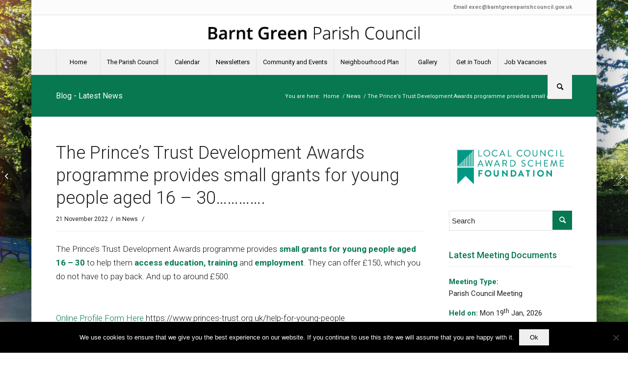

--- FILE ---
content_type: text/html; charset=UTF-8
request_url: https://www.barntgreenparishcouncil.gov.uk/news/the-princes-trust-development-awards-programme-provides-small-grants-for-young-people-aged-16-30
body_size: 19136
content:
<!DOCTYPE html>
<html lang="en-GB" class="html_boxed responsive av-preloader-disabled av-custom-lightbox  html_header_top html_logo_center html_bottom_nav_header html_menu_right html_custom html_header_sticky html_header_shrinking html_header_topbar_active html_mobile_menu_tablet html_disabled html_header_searchicon html_content_align_center html_header_unstick_top_disabled html_header_stretch_disabled html_entry_id_6013 ">
<head>
<meta charset="UTF-8" />
<meta name="robots" content="index, follow" />


<!-- mobile setting -->
<meta name="viewport" content="width=device-width, initial-scale=1, maximum-scale=1">

<!-- Scripts/CSS and wp_head hook -->
<title>The Prince’s Trust Development Awards programme provides small grants for young people aged 16 &#8211; 30&#8230;&#8230;&#8230;&#8230;. &#8211; Barnt Green Parish Council</title>
<meta name='robots' content='max-image-preview:large' />
	<style>img:is([sizes="auto" i], [sizes^="auto," i]) { contain-intrinsic-size: 3000px 1500px }</style>
	<link rel='dns-prefetch' href='//use.fontawesome.com' />
<link rel="alternate" type="application/rss+xml" title="Barnt Green Parish Council &raquo; Feed" href="https://www.barntgreenparishcouncil.gov.uk/feed" />
<link rel="alternate" type="application/rss+xml" title="Barnt Green Parish Council &raquo; Comments Feed" href="https://www.barntgreenparishcouncil.gov.uk/comments/feed" />
<link rel="alternate" type="text/calendar" title="Barnt Green Parish Council &raquo; iCal Feed" href="https://www.barntgreenparishcouncil.gov.uk/events/?ical=1" />

<!-- google webfont font replacement -->
<link rel='stylesheet' id='avia-google-webfont' href='//fonts.googleapis.com/css?family=Roboto%7CRoboto:300,400,500,700,900' type='text/css' media='all'/> 
<script type="text/javascript">
/* <![CDATA[ */
window._wpemojiSettings = {"baseUrl":"https:\/\/s.w.org\/images\/core\/emoji\/16.0.1\/72x72\/","ext":".png","svgUrl":"https:\/\/s.w.org\/images\/core\/emoji\/16.0.1\/svg\/","svgExt":".svg","source":{"concatemoji":"https:\/\/www.barntgreenparishcouncil.gov.uk\/wp-includes\/js\/wp-emoji-release.min.js?ver=6.8.3"}};
/*! This file is auto-generated */
!function(s,n){var o,i,e;function c(e){try{var t={supportTests:e,timestamp:(new Date).valueOf()};sessionStorage.setItem(o,JSON.stringify(t))}catch(e){}}function p(e,t,n){e.clearRect(0,0,e.canvas.width,e.canvas.height),e.fillText(t,0,0);var t=new Uint32Array(e.getImageData(0,0,e.canvas.width,e.canvas.height).data),a=(e.clearRect(0,0,e.canvas.width,e.canvas.height),e.fillText(n,0,0),new Uint32Array(e.getImageData(0,0,e.canvas.width,e.canvas.height).data));return t.every(function(e,t){return e===a[t]})}function u(e,t){e.clearRect(0,0,e.canvas.width,e.canvas.height),e.fillText(t,0,0);for(var n=e.getImageData(16,16,1,1),a=0;a<n.data.length;a++)if(0!==n.data[a])return!1;return!0}function f(e,t,n,a){switch(t){case"flag":return n(e,"\ud83c\udff3\ufe0f\u200d\u26a7\ufe0f","\ud83c\udff3\ufe0f\u200b\u26a7\ufe0f")?!1:!n(e,"\ud83c\udde8\ud83c\uddf6","\ud83c\udde8\u200b\ud83c\uddf6")&&!n(e,"\ud83c\udff4\udb40\udc67\udb40\udc62\udb40\udc65\udb40\udc6e\udb40\udc67\udb40\udc7f","\ud83c\udff4\u200b\udb40\udc67\u200b\udb40\udc62\u200b\udb40\udc65\u200b\udb40\udc6e\u200b\udb40\udc67\u200b\udb40\udc7f");case"emoji":return!a(e,"\ud83e\udedf")}return!1}function g(e,t,n,a){var r="undefined"!=typeof WorkerGlobalScope&&self instanceof WorkerGlobalScope?new OffscreenCanvas(300,150):s.createElement("canvas"),o=r.getContext("2d",{willReadFrequently:!0}),i=(o.textBaseline="top",o.font="600 32px Arial",{});return e.forEach(function(e){i[e]=t(o,e,n,a)}),i}function t(e){var t=s.createElement("script");t.src=e,t.defer=!0,s.head.appendChild(t)}"undefined"!=typeof Promise&&(o="wpEmojiSettingsSupports",i=["flag","emoji"],n.supports={everything:!0,everythingExceptFlag:!0},e=new Promise(function(e){s.addEventListener("DOMContentLoaded",e,{once:!0})}),new Promise(function(t){var n=function(){try{var e=JSON.parse(sessionStorage.getItem(o));if("object"==typeof e&&"number"==typeof e.timestamp&&(new Date).valueOf()<e.timestamp+604800&&"object"==typeof e.supportTests)return e.supportTests}catch(e){}return null}();if(!n){if("undefined"!=typeof Worker&&"undefined"!=typeof OffscreenCanvas&&"undefined"!=typeof URL&&URL.createObjectURL&&"undefined"!=typeof Blob)try{var e="postMessage("+g.toString()+"("+[JSON.stringify(i),f.toString(),p.toString(),u.toString()].join(",")+"));",a=new Blob([e],{type:"text/javascript"}),r=new Worker(URL.createObjectURL(a),{name:"wpTestEmojiSupports"});return void(r.onmessage=function(e){c(n=e.data),r.terminate(),t(n)})}catch(e){}c(n=g(i,f,p,u))}t(n)}).then(function(e){for(var t in e)n.supports[t]=e[t],n.supports.everything=n.supports.everything&&n.supports[t],"flag"!==t&&(n.supports.everythingExceptFlag=n.supports.everythingExceptFlag&&n.supports[t]);n.supports.everythingExceptFlag=n.supports.everythingExceptFlag&&!n.supports.flag,n.DOMReady=!1,n.readyCallback=function(){n.DOMReady=!0}}).then(function(){return e}).then(function(){var e;n.supports.everything||(n.readyCallback(),(e=n.source||{}).concatemoji?t(e.concatemoji):e.wpemoji&&e.twemoji&&(t(e.twemoji),t(e.wpemoji)))}))}((window,document),window._wpemojiSettings);
/* ]]> */
</script>
<link rel='stylesheet' id='pcw-recommended-plugins-css' href='https://www.barntgreenparishcouncil.gov.uk/wp-content/plugins/pcw-core/modules/../modules/css/recommended-plugins.css?ver=6.8.3' type='text/css' media='all' />
<style id='wp-emoji-styles-inline-css' type='text/css'>

	img.wp-smiley, img.emoji {
		display: inline !important;
		border: none !important;
		box-shadow: none !important;
		height: 1em !important;
		width: 1em !important;
		margin: 0 0.07em !important;
		vertical-align: -0.1em !important;
		background: none !important;
		padding: 0 !important;
	}
</style>
<link rel='stylesheet' id='wp-block-library-css' href='https://www.barntgreenparishcouncil.gov.uk/wp-includes/css/dist/block-library/style.min.css?ver=6.8.3' type='text/css' media='all' />
<style id='classic-theme-styles-inline-css' type='text/css'>
/*! This file is auto-generated */
.wp-block-button__link{color:#fff;background-color:#32373c;border-radius:9999px;box-shadow:none;text-decoration:none;padding:calc(.667em + 2px) calc(1.333em + 2px);font-size:1.125em}.wp-block-file__button{background:#32373c;color:#fff;text-decoration:none}
</style>
<style id='global-styles-inline-css' type='text/css'>
:root{--wp--preset--aspect-ratio--square: 1;--wp--preset--aspect-ratio--4-3: 4/3;--wp--preset--aspect-ratio--3-4: 3/4;--wp--preset--aspect-ratio--3-2: 3/2;--wp--preset--aspect-ratio--2-3: 2/3;--wp--preset--aspect-ratio--16-9: 16/9;--wp--preset--aspect-ratio--9-16: 9/16;--wp--preset--color--black: #000000;--wp--preset--color--cyan-bluish-gray: #abb8c3;--wp--preset--color--white: #ffffff;--wp--preset--color--pale-pink: #f78da7;--wp--preset--color--vivid-red: #cf2e2e;--wp--preset--color--luminous-vivid-orange: #ff6900;--wp--preset--color--luminous-vivid-amber: #fcb900;--wp--preset--color--light-green-cyan: #7bdcb5;--wp--preset--color--vivid-green-cyan: #00d084;--wp--preset--color--pale-cyan-blue: #8ed1fc;--wp--preset--color--vivid-cyan-blue: #0693e3;--wp--preset--color--vivid-purple: #9b51e0;--wp--preset--gradient--vivid-cyan-blue-to-vivid-purple: linear-gradient(135deg,rgba(6,147,227,1) 0%,rgb(155,81,224) 100%);--wp--preset--gradient--light-green-cyan-to-vivid-green-cyan: linear-gradient(135deg,rgb(122,220,180) 0%,rgb(0,208,130) 100%);--wp--preset--gradient--luminous-vivid-amber-to-luminous-vivid-orange: linear-gradient(135deg,rgba(252,185,0,1) 0%,rgba(255,105,0,1) 100%);--wp--preset--gradient--luminous-vivid-orange-to-vivid-red: linear-gradient(135deg,rgba(255,105,0,1) 0%,rgb(207,46,46) 100%);--wp--preset--gradient--very-light-gray-to-cyan-bluish-gray: linear-gradient(135deg,rgb(238,238,238) 0%,rgb(169,184,195) 100%);--wp--preset--gradient--cool-to-warm-spectrum: linear-gradient(135deg,rgb(74,234,220) 0%,rgb(151,120,209) 20%,rgb(207,42,186) 40%,rgb(238,44,130) 60%,rgb(251,105,98) 80%,rgb(254,248,76) 100%);--wp--preset--gradient--blush-light-purple: linear-gradient(135deg,rgb(255,206,236) 0%,rgb(152,150,240) 100%);--wp--preset--gradient--blush-bordeaux: linear-gradient(135deg,rgb(254,205,165) 0%,rgb(254,45,45) 50%,rgb(107,0,62) 100%);--wp--preset--gradient--luminous-dusk: linear-gradient(135deg,rgb(255,203,112) 0%,rgb(199,81,192) 50%,rgb(65,88,208) 100%);--wp--preset--gradient--pale-ocean: linear-gradient(135deg,rgb(255,245,203) 0%,rgb(182,227,212) 50%,rgb(51,167,181) 100%);--wp--preset--gradient--electric-grass: linear-gradient(135deg,rgb(202,248,128) 0%,rgb(113,206,126) 100%);--wp--preset--gradient--midnight: linear-gradient(135deg,rgb(2,3,129) 0%,rgb(40,116,252) 100%);--wp--preset--font-size--small: 13px;--wp--preset--font-size--medium: 20px;--wp--preset--font-size--large: 36px;--wp--preset--font-size--x-large: 42px;--wp--preset--spacing--20: 0.44rem;--wp--preset--spacing--30: 0.67rem;--wp--preset--spacing--40: 1rem;--wp--preset--spacing--50: 1.5rem;--wp--preset--spacing--60: 2.25rem;--wp--preset--spacing--70: 3.38rem;--wp--preset--spacing--80: 5.06rem;--wp--preset--shadow--natural: 6px 6px 9px rgba(0, 0, 0, 0.2);--wp--preset--shadow--deep: 12px 12px 50px rgba(0, 0, 0, 0.4);--wp--preset--shadow--sharp: 6px 6px 0px rgba(0, 0, 0, 0.2);--wp--preset--shadow--outlined: 6px 6px 0px -3px rgba(255, 255, 255, 1), 6px 6px rgba(0, 0, 0, 1);--wp--preset--shadow--crisp: 6px 6px 0px rgba(0, 0, 0, 1);}:where(.is-layout-flex){gap: 0.5em;}:where(.is-layout-grid){gap: 0.5em;}body .is-layout-flex{display: flex;}.is-layout-flex{flex-wrap: wrap;align-items: center;}.is-layout-flex > :is(*, div){margin: 0;}body .is-layout-grid{display: grid;}.is-layout-grid > :is(*, div){margin: 0;}:where(.wp-block-columns.is-layout-flex){gap: 2em;}:where(.wp-block-columns.is-layout-grid){gap: 2em;}:where(.wp-block-post-template.is-layout-flex){gap: 1.25em;}:where(.wp-block-post-template.is-layout-grid){gap: 1.25em;}.has-black-color{color: var(--wp--preset--color--black) !important;}.has-cyan-bluish-gray-color{color: var(--wp--preset--color--cyan-bluish-gray) !important;}.has-white-color{color: var(--wp--preset--color--white) !important;}.has-pale-pink-color{color: var(--wp--preset--color--pale-pink) !important;}.has-vivid-red-color{color: var(--wp--preset--color--vivid-red) !important;}.has-luminous-vivid-orange-color{color: var(--wp--preset--color--luminous-vivid-orange) !important;}.has-luminous-vivid-amber-color{color: var(--wp--preset--color--luminous-vivid-amber) !important;}.has-light-green-cyan-color{color: var(--wp--preset--color--light-green-cyan) !important;}.has-vivid-green-cyan-color{color: var(--wp--preset--color--vivid-green-cyan) !important;}.has-pale-cyan-blue-color{color: var(--wp--preset--color--pale-cyan-blue) !important;}.has-vivid-cyan-blue-color{color: var(--wp--preset--color--vivid-cyan-blue) !important;}.has-vivid-purple-color{color: var(--wp--preset--color--vivid-purple) !important;}.has-black-background-color{background-color: var(--wp--preset--color--black) !important;}.has-cyan-bluish-gray-background-color{background-color: var(--wp--preset--color--cyan-bluish-gray) !important;}.has-white-background-color{background-color: var(--wp--preset--color--white) !important;}.has-pale-pink-background-color{background-color: var(--wp--preset--color--pale-pink) !important;}.has-vivid-red-background-color{background-color: var(--wp--preset--color--vivid-red) !important;}.has-luminous-vivid-orange-background-color{background-color: var(--wp--preset--color--luminous-vivid-orange) !important;}.has-luminous-vivid-amber-background-color{background-color: var(--wp--preset--color--luminous-vivid-amber) !important;}.has-light-green-cyan-background-color{background-color: var(--wp--preset--color--light-green-cyan) !important;}.has-vivid-green-cyan-background-color{background-color: var(--wp--preset--color--vivid-green-cyan) !important;}.has-pale-cyan-blue-background-color{background-color: var(--wp--preset--color--pale-cyan-blue) !important;}.has-vivid-cyan-blue-background-color{background-color: var(--wp--preset--color--vivid-cyan-blue) !important;}.has-vivid-purple-background-color{background-color: var(--wp--preset--color--vivid-purple) !important;}.has-black-border-color{border-color: var(--wp--preset--color--black) !important;}.has-cyan-bluish-gray-border-color{border-color: var(--wp--preset--color--cyan-bluish-gray) !important;}.has-white-border-color{border-color: var(--wp--preset--color--white) !important;}.has-pale-pink-border-color{border-color: var(--wp--preset--color--pale-pink) !important;}.has-vivid-red-border-color{border-color: var(--wp--preset--color--vivid-red) !important;}.has-luminous-vivid-orange-border-color{border-color: var(--wp--preset--color--luminous-vivid-orange) !important;}.has-luminous-vivid-amber-border-color{border-color: var(--wp--preset--color--luminous-vivid-amber) !important;}.has-light-green-cyan-border-color{border-color: var(--wp--preset--color--light-green-cyan) !important;}.has-vivid-green-cyan-border-color{border-color: var(--wp--preset--color--vivid-green-cyan) !important;}.has-pale-cyan-blue-border-color{border-color: var(--wp--preset--color--pale-cyan-blue) !important;}.has-vivid-cyan-blue-border-color{border-color: var(--wp--preset--color--vivid-cyan-blue) !important;}.has-vivid-purple-border-color{border-color: var(--wp--preset--color--vivid-purple) !important;}.has-vivid-cyan-blue-to-vivid-purple-gradient-background{background: var(--wp--preset--gradient--vivid-cyan-blue-to-vivid-purple) !important;}.has-light-green-cyan-to-vivid-green-cyan-gradient-background{background: var(--wp--preset--gradient--light-green-cyan-to-vivid-green-cyan) !important;}.has-luminous-vivid-amber-to-luminous-vivid-orange-gradient-background{background: var(--wp--preset--gradient--luminous-vivid-amber-to-luminous-vivid-orange) !important;}.has-luminous-vivid-orange-to-vivid-red-gradient-background{background: var(--wp--preset--gradient--luminous-vivid-orange-to-vivid-red) !important;}.has-very-light-gray-to-cyan-bluish-gray-gradient-background{background: var(--wp--preset--gradient--very-light-gray-to-cyan-bluish-gray) !important;}.has-cool-to-warm-spectrum-gradient-background{background: var(--wp--preset--gradient--cool-to-warm-spectrum) !important;}.has-blush-light-purple-gradient-background{background: var(--wp--preset--gradient--blush-light-purple) !important;}.has-blush-bordeaux-gradient-background{background: var(--wp--preset--gradient--blush-bordeaux) !important;}.has-luminous-dusk-gradient-background{background: var(--wp--preset--gradient--luminous-dusk) !important;}.has-pale-ocean-gradient-background{background: var(--wp--preset--gradient--pale-ocean) !important;}.has-electric-grass-gradient-background{background: var(--wp--preset--gradient--electric-grass) !important;}.has-midnight-gradient-background{background: var(--wp--preset--gradient--midnight) !important;}.has-small-font-size{font-size: var(--wp--preset--font-size--small) !important;}.has-medium-font-size{font-size: var(--wp--preset--font-size--medium) !important;}.has-large-font-size{font-size: var(--wp--preset--font-size--large) !important;}.has-x-large-font-size{font-size: var(--wp--preset--font-size--x-large) !important;}
:where(.wp-block-post-template.is-layout-flex){gap: 1.25em;}:where(.wp-block-post-template.is-layout-grid){gap: 1.25em;}
:where(.wp-block-columns.is-layout-flex){gap: 2em;}:where(.wp-block-columns.is-layout-grid){gap: 2em;}
:root :where(.wp-block-pullquote){font-size: 1.5em;line-height: 1.6;}
</style>
<link rel='stylesheet' id='agendas_minutes_admin_styles-css' href='https://www.barntgreenparishcouncil.gov.uk/wp-content/plugins/agendas-minutes/css/style.css?ver=6.8.3' type='text/css' media='all' />
<link rel='stylesheet' id='contact-form-7-css' href='https://www.barntgreenparishcouncil.gov.uk/wp-content/plugins/contact-form-7/includes/css/styles.css?ver=6.1.4' type='text/css' media='all' />
<style id='contact-form-7-inline-css' type='text/css'>
.wpcf7 .wpcf7-recaptcha iframe {margin-bottom: 0;}.wpcf7 .wpcf7-recaptcha[data-align="center"] > div {margin: 0 auto;}.wpcf7 .wpcf7-recaptcha[data-align="right"] > div {margin: 0 0 0 auto;}
</style>
<link rel='stylesheet' id='cookie-notice-front-css' href='https://www.barntgreenparishcouncil.gov.uk/wp-content/plugins/cookie-notice/css/front.min.css?ver=2.5.11' type='text/css' media='all' />
<link rel='stylesheet' id='councillor-style-css' href='https://www.barntgreenparishcouncil.gov.uk/wp-content/plugins/councillor-members/councillor-style.css?ver=6.8.3' type='text/css' media='all' />
<link rel='stylesheet' id='justifiedGallery-css' href='https://www.barntgreenparishcouncil.gov.uk/wp-content/plugins/flickr-justified-gallery/css/justifiedGallery.min.css?ver=v3.6' type='text/css' media='all' />
<link rel='stylesheet' id='flickrJustifiedGalleryWPPlugin-css' href='https://www.barntgreenparishcouncil.gov.uk/wp-content/plugins/flickr-justified-gallery/css/flickrJustifiedGalleryWPPlugin.css?ver=v3.6' type='text/css' media='all' />
<link rel='stylesheet' id='colorbox-css' href='https://www.barntgreenparishcouncil.gov.uk/wp-content/plugins/flickr-justified-gallery/lightboxes/colorbox/colorbox.css?ver=6.8.3' type='text/css' media='all' />
<link rel='stylesheet' id='foobox-free-min-css' href='https://www.barntgreenparishcouncil.gov.uk/wp-content/plugins/foobox-image-lightbox/free/css/foobox.free.min.css?ver=2.7.35' type='text/css' media='all' />
<link rel='stylesheet' id='wpa-css-css' href='https://www.barntgreenparishcouncil.gov.uk/wp-content/plugins/honeypot/includes/css/wpa.css?ver=2.3.04' type='text/css' media='all' />
<link rel='stylesheet' id='newsletter_documents_admin_styles-css' href='https://www.barntgreenparishcouncil.gov.uk/wp-content/plugins/newsletter-documents/css/style.css?ver=6.8.3' type='text/css' media='all' />
<link rel='stylesheet' id='tab-styles-css' href='https://www.barntgreenparishcouncil.gov.uk/wp-content/plugins/tab-navigation/css/tab-styles.css?ver=6.8.3' type='text/css' media='all' />
<link rel='stylesheet' id='eeb-css-frontend-css' href='https://www.barntgreenparishcouncil.gov.uk/wp-content/plugins/email-encoder-bundle/assets/css/style.css?ver=54d4eedc552c499c4a8d6b89c23d3df1' type='text/css' media='all' />
<link rel='stylesheet' id='avia-grid-css' href='https://www.barntgreenparishcouncil.gov.uk/wp-content/themes/parishcouncil/css/grid.css?ver=2' type='text/css' media='all' />
<link rel='stylesheet' id='avia-base-css' href='https://www.barntgreenparishcouncil.gov.uk/wp-content/themes/parishcouncil/css/base.css?ver=2' type='text/css' media='all' />
<link rel='stylesheet' id='avia-layout-css' href='https://www.barntgreenparishcouncil.gov.uk/wp-content/themes/parishcouncil/css/layout.css?ver=2' type='text/css' media='all' />
<link rel='stylesheet' id='avia-scs-css' href='https://www.barntgreenparishcouncil.gov.uk/wp-content/themes/parishcouncil/css/shortcodes.css?ver=2' type='text/css' media='all' />
<link rel='stylesheet' id='avia-popup-css-css' href='https://www.barntgreenparishcouncil.gov.uk/wp-content/themes/parishcouncil/js/aviapopup/magnific-popup.css?ver=1' type='text/css' media='screen' />
<link rel='stylesheet' id='avia-media-css' href='https://www.barntgreenparishcouncil.gov.uk/wp-content/themes/parishcouncil/js/mediaelement/skin-1/mediaelementplayer.css?ver=1' type='text/css' media='screen' />
<link rel='stylesheet' id='avia-print-css' href='https://www.barntgreenparishcouncil.gov.uk/wp-content/themes/parishcouncil/css/print.css?ver=1' type='text/css' media='print' />
<link rel='stylesheet' id='avia-dynamic-css' href='https://www.barntgreenparishcouncil.gov.uk/wp-content/uploads/dynamic_avia/parish_council.css?ver=689468f1dcc0e' type='text/css' media='all' />
<link rel='stylesheet' id='avia-custom-css' href='https://www.barntgreenparishcouncil.gov.uk/wp-content/themes/parishcouncil/css/custom.css?ver=2' type='text/css' media='all' />
<link rel='stylesheet' id='bfa-font-awesome-css' href='https://use.fontawesome.com/releases/v5.15.4/css/all.css?ver=2.0.3' type='text/css' media='all' />
<link rel='stylesheet' id='bfa-font-awesome-v4-shim-css' href='https://use.fontawesome.com/releases/v5.15.4/css/v4-shims.css?ver=2.0.3' type='text/css' media='all' />
<style id='bfa-font-awesome-v4-shim-inline-css' type='text/css'>

			@font-face {
				font-family: 'FontAwesome';
				src: url('https://use.fontawesome.com/releases/v5.15.4/webfonts/fa-brands-400.eot'),
				url('https://use.fontawesome.com/releases/v5.15.4/webfonts/fa-brands-400.eot?#iefix') format('embedded-opentype'),
				url('https://use.fontawesome.com/releases/v5.15.4/webfonts/fa-brands-400.woff2') format('woff2'),
				url('https://use.fontawesome.com/releases/v5.15.4/webfonts/fa-brands-400.woff') format('woff'),
				url('https://use.fontawesome.com/releases/v5.15.4/webfonts/fa-brands-400.ttf') format('truetype'),
				url('https://use.fontawesome.com/releases/v5.15.4/webfonts/fa-brands-400.svg#fontawesome') format('svg');
			}

			@font-face {
				font-family: 'FontAwesome';
				src: url('https://use.fontawesome.com/releases/v5.15.4/webfonts/fa-solid-900.eot'),
				url('https://use.fontawesome.com/releases/v5.15.4/webfonts/fa-solid-900.eot?#iefix') format('embedded-opentype'),
				url('https://use.fontawesome.com/releases/v5.15.4/webfonts/fa-solid-900.woff2') format('woff2'),
				url('https://use.fontawesome.com/releases/v5.15.4/webfonts/fa-solid-900.woff') format('woff'),
				url('https://use.fontawesome.com/releases/v5.15.4/webfonts/fa-solid-900.ttf') format('truetype'),
				url('https://use.fontawesome.com/releases/v5.15.4/webfonts/fa-solid-900.svg#fontawesome') format('svg');
			}

			@font-face {
				font-family: 'FontAwesome';
				src: url('https://use.fontawesome.com/releases/v5.15.4/webfonts/fa-regular-400.eot'),
				url('https://use.fontawesome.com/releases/v5.15.4/webfonts/fa-regular-400.eot?#iefix') format('embedded-opentype'),
				url('https://use.fontawesome.com/releases/v5.15.4/webfonts/fa-regular-400.woff2') format('woff2'),
				url('https://use.fontawesome.com/releases/v5.15.4/webfonts/fa-regular-400.woff') format('woff'),
				url('https://use.fontawesome.com/releases/v5.15.4/webfonts/fa-regular-400.ttf') format('truetype'),
				url('https://use.fontawesome.com/releases/v5.15.4/webfonts/fa-regular-400.svg#fontawesome') format('svg');
				unicode-range: U+F004-F005,U+F007,U+F017,U+F022,U+F024,U+F02E,U+F03E,U+F044,U+F057-F059,U+F06E,U+F070,U+F075,U+F07B-F07C,U+F080,U+F086,U+F089,U+F094,U+F09D,U+F0A0,U+F0A4-F0A7,U+F0C5,U+F0C7-F0C8,U+F0E0,U+F0EB,U+F0F3,U+F0F8,U+F0FE,U+F111,U+F118-F11A,U+F11C,U+F133,U+F144,U+F146,U+F14A,U+F14D-F14E,U+F150-F152,U+F15B-F15C,U+F164-F165,U+F185-F186,U+F191-F192,U+F1AD,U+F1C1-F1C9,U+F1CD,U+F1D8,U+F1E3,U+F1EA,U+F1F6,U+F1F9,U+F20A,U+F247-F249,U+F24D,U+F254-F25B,U+F25D,U+F267,U+F271-F274,U+F279,U+F28B,U+F28D,U+F2B5-F2B6,U+F2B9,U+F2BB,U+F2BD,U+F2C1-F2C2,U+F2D0,U+F2D2,U+F2DC,U+F2ED,U+F328,U+F358-F35B,U+F3A5,U+F3D1,U+F410,U+F4AD;
			}
		
</style>
<link rel='stylesheet' id='rt_frontend_style-css' href='https://www.barntgreenparishcouncil.gov.uk/wp-content/plugins/automatic-responsive-tables/css/style.css?ver=6.8.3' type='text/css' media='all' />
<!--[if lt IE 9]>
<link rel='stylesheet' id='art_ie_stylesheet-css' href='https://www.barntgreenparishcouncil.gov.uk/wp-content/plugins/automatic-responsive-tables/css/style-ie.css?ver=6.8.3' type='text/css' media='all' />
<![endif]-->
<script type="text/javascript" src="https://www.barntgreenparishcouncil.gov.uk/wp-includes/js/jquery/jquery.min.js?ver=3.7.1" id="jquery-core-js"></script>
<script type="text/javascript" src="https://www.barntgreenparishcouncil.gov.uk/wp-includes/js/jquery/jquery-migrate.min.js?ver=3.4.1" id="jquery-migrate-js"></script>
<script type="text/javascript" id="cookie-notice-front-js-before">
/* <![CDATA[ */
var cnArgs = {"ajaxUrl":"https:\/\/www.barntgreenparishcouncil.gov.uk\/wp-admin\/admin-ajax.php","nonce":"382da1af8a","hideEffect":"fade","position":"bottom","onScroll":false,"onScrollOffset":100,"onClick":false,"cookieName":"cookie_notice_accepted","cookieTime":2592000,"cookieTimeRejected":2592000,"globalCookie":false,"redirection":false,"cache":true,"revokeCookies":false,"revokeCookiesOpt":"automatic"};
/* ]]> */
</script>
<script type="text/javascript" src="https://www.barntgreenparishcouncil.gov.uk/wp-content/plugins/cookie-notice/js/front.min.js?ver=2.5.11" id="cookie-notice-front-js"></script>
<script type="text/javascript" src="https://www.barntgreenparishcouncil.gov.uk/wp-content/plugins/email-encoder-bundle/assets/js/custom.js?ver=2c542c9989f589cd5318f5cef6a9ecd7" id="eeb-js-frontend-js"></script>
<script type="text/javascript" src="https://www.barntgreenparishcouncil.gov.uk/wp-content/themes/parishcouncil/js/avia-compat.js?ver=2" id="avia-compat-js"></script>
<script type="text/javascript" id="foobox-free-min-js-before">
/* <![CDATA[ */
/* Run FooBox FREE (v2.7.35) */
var FOOBOX = window.FOOBOX = {
	ready: true,
	disableOthers: false,
	o: {wordpress: { enabled: true }, countMessage:'image %index of %total', captions: { dataTitle: ["captionTitle","title"], dataDesc: ["captionDesc","description"] }, rel: '', excludes:'.fbx-link,.nofoobox,.nolightbox,a[href*="pinterest.com/pin/create/button/"]', affiliate : { enabled: false }},
	selectors: [
		".foogallery-container.foogallery-lightbox-foobox", ".foogallery-container.foogallery-lightbox-foobox-free", ".gallery", ".wp-block-gallery", ".wp-caption", ".wp-block-image", "a:has(img[class*=wp-image-])", ".foobox"
	],
	pre: function( $ ){
		// Custom JavaScript (Pre)
		
	},
	post: function( $ ){
		// Custom JavaScript (Post)
		
		// Custom Captions Code
		
	},
	custom: function( $ ){
		// Custom Extra JS
		
	}
};
/* ]]> */
</script>
<script type="text/javascript" src="https://www.barntgreenparishcouncil.gov.uk/wp-content/plugins/foobox-image-lightbox/free/js/foobox.free.min.js?ver=2.7.35" id="foobox-free-min-js"></script>
<script type="text/javascript" src="https://www.barntgreenparishcouncil.gov.uk/wp-content/plugins/automatic-responsive-tables/js/script.js?ver=6.8.3" id="rt_frontend_script-js"></script>
<link rel="https://api.w.org/" href="https://www.barntgreenparishcouncil.gov.uk/wp-json/" /><link rel="alternate" title="JSON" type="application/json" href="https://www.barntgreenparishcouncil.gov.uk/wp-json/wp/v2/posts/6013" /><link rel="EditURI" type="application/rsd+xml" title="RSD" href="https://www.barntgreenparishcouncil.gov.uk/xmlrpc.php?rsd" />
<meta name="generator" content="WordPress 6.8.3" />
<link rel="canonical" href="https://www.barntgreenparishcouncil.gov.uk/news/the-princes-trust-development-awards-programme-provides-small-grants-for-young-people-aged-16-30" />
<link rel='shortlink' href='https://www.barntgreenparishcouncil.gov.uk/?p=6013' />
<link rel="alternate" title="oEmbed (JSON)" type="application/json+oembed" href="https://www.barntgreenparishcouncil.gov.uk/wp-json/oembed/1.0/embed?url=https%3A%2F%2Fwww.barntgreenparishcouncil.gov.uk%2Fnews%2Fthe-princes-trust-development-awards-programme-provides-small-grants-for-young-people-aged-16-30" />
<link rel="alternate" title="oEmbed (XML)" type="text/xml+oembed" href="https://www.barntgreenparishcouncil.gov.uk/wp-json/oembed/1.0/embed?url=https%3A%2F%2Fwww.barntgreenparishcouncil.gov.uk%2Fnews%2Fthe-princes-trust-development-awards-programme-provides-small-grants-for-young-people-aged-16-30&#038;format=xml" />
<meta name="tec-api-version" content="v1"><meta name="tec-api-origin" content="https://www.barntgreenparishcouncil.gov.uk"><link rel="alternate" href="https://www.barntgreenparishcouncil.gov.uk/wp-json/tribe/events/v1/" /><link rel="profile" href="http://gmpg.org/xfn/11" />
<link rel="alternate" type="application/rss+xml" title="Barnt Green Parish Council RSS2 Feed" href="https://www.barntgreenparishcouncil.gov.uk/feed" />
<link rel="pingback" href="https://www.barntgreenparishcouncil.gov.uk/xmlrpc.php" />

<style type='text/css' media='screen'>
 #top #header_main > .container, #top #header_main > .container .main_menu ul:first-child > li > a, #top #header_main #menu-item-shop .cart_dropdown_link{ height:70px; line-height: 70px; }
 .html_top_nav_header .av-logo-container{ height:70px;  }
 .html_header_top.html_header_sticky #top #wrap_all #main{ padding-top:152px; } 
</style>
<!--[if lt IE 9]><script src="https://www.barntgreenparishcouncil.gov.uk/wp-content/themes/parishcouncil/js/html5shiv.js"></script><![endif]-->
<link rel="icon" href="https://www.barntgreenparishcouncil.gov.uk/wp-content/uploads/2017/08/bgfav.png" type="image/png">


<!--
Debugging Info for Theme support: 

Theme: Parish Council
Version: 3.6.1
Installed: parishcouncil
AviaFramework Version: 4.5.3
AviaBuilder Version: 0.9.4
ML:512-PU:23-PLA:39
WP:6.8.3
Updates: disabled
-->

<style type='text/css'>
@font-face {font-family: 'entypo-fontello'; font-weight: normal; font-style: normal;
src: url('https://www.barntgreenparishcouncil.gov.uk/wp-content/themes/parishcouncil/config-templatebuilder/avia-template-builder/assets/fonts/entypo-fontello.eot?v=3');
src: url('https://www.barntgreenparishcouncil.gov.uk/wp-content/themes/parishcouncil/config-templatebuilder/avia-template-builder/assets/fonts/entypo-fontello.eot?v=3#iefix') format('embedded-opentype'), 
url('https://www.barntgreenparishcouncil.gov.uk/wp-content/themes/parishcouncil/config-templatebuilder/avia-template-builder/assets/fonts/entypo-fontello.woff?v=3') format('woff'), 
url('https://www.barntgreenparishcouncil.gov.uk/wp-content/themes/parishcouncil/config-templatebuilder/avia-template-builder/assets/fonts/entypo-fontello.ttf?v=3') format('truetype'), 
url('https://www.barntgreenparishcouncil.gov.uk/wp-content/themes/parishcouncil/config-templatebuilder/avia-template-builder/assets/fonts/entypo-fontello.svg?v=3#entypo-fontello') format('svg');
} #top .avia-font-entypo-fontello, body .avia-font-entypo-fontello, html body [data-av_iconfont='entypo-fontello']:before{ font-family: 'entypo-fontello'; }
</style>
<div id="fb-root"></div>
<script>(function(d, s, id) {
  var js, fjs = d.getElementsByTagName(s)[0];
  if (d.getElementById(id)) return;
  js = d.createElement(s); js.id = id;
  js.src = "//connect.facebook.net/en_GB/sdk.js#xfbml=1&version=v2.8";
  fjs.parentNode.insertBefore(js, fjs);
}(document, 'script', 'facebook-jssdk'));</script>

</head>




<body id="top" class="wp-singular post-template-default single single-post postid-6013 single-format-standard wp-theme-parishcouncil boxed roboto cookies-not-set tribe-no-js" itemscope="itemscope" itemtype="https://schema.org/WebPage" >

	
	<div id='wrap_all'>

	
<header id='header' class='all_colors header_color light_bg_color  av_header_top av_logo_center av_bottom_nav_header av_menu_right av_custom av_header_sticky av_header_shrinking av_header_stretch_disabled av_mobile_menu_tablet av_header_searchicon av_header_unstick_top_disabled av_seperator_big_border'  role="banner" itemscope="itemscope" itemtype="https://schema.org/WPHeader" >

<a id="advanced_menu_toggle" href="#" aria-hidden='true' data-av_icon='' data-av_iconfont='entypo-fontello'></a><a id="advanced_menu_hide" href="#" 	aria-hidden='true' data-av_icon='' data-av_iconfont='entypo-fontello'></a>		<div id='header_meta' class='container_wrap container_wrap_meta  av_phone_active_right av_extra_header_active av_entry_id_6013'>
		
			      <div class='container'>
			      <div class='phone-info '><span>Email <a href="javascript:;" data-enc-email="rkrp[at]oneagterracnevfupbhapvy.tbi.hx" class="mail-link" data-wpel-link="ignore"><span id="eeb-320558-553232"></span><script type="text/javascript">(function() {var ml="t.gx0rbaplsuo%nvikh4ce",mi="E3ED=C4675>025EE>875@:BD<;>D@912<?1;A",o="";for(var j=0,l=mi.length;j<l;j++) {o+=ml.charAt(mi.charCodeAt(j)-48);}document.getElementById("eeb-320558-553232").innerHTML = decodeURIComponent(o);}());</script><noscript>*protected email*</noscript></a></span></div>			      </div>
		</div>

		<div  id='header_main' class='container_wrap container_wrap_logo'>
	
        <div class='container av-logo-container'><div class='inner-container'><strong class='logo'><a href='https://www.barntgreenparishcouncil.gov.uk/'><img height='100' width='300' src='https://www.barntgreenparishcouncil.gov.uk/wp-content/uploads/2017/07/bgpc-logo.png' alt='Barnt Green Parish Council' /></a></strong></div></div><div id='header_main_alternate' class='container_wrap'><div class='container'><nav class='main_menu' data-selectname='Select a page'  role="navigation" itemscope="itemscope" itemtype="https://schema.org/SiteNavigationElement" ><div class="avia-menu av-main-nav-wrap"><ul id="avia-menu" class="menu av-main-nav"><li id="menu-item-2416" class="menu-item menu-item-type-custom menu-item-object-custom menu-item-home menu-item-has-children menu-item-top-level menu-item-top-level-1"><a href="http://www.barntgreenparishcouncil.gov.uk/" itemprop="url"><span class="avia-bullet"></span><span class="avia-menu-text">Home</span><span class="avia-menu-fx"><span class="avia-arrow-wrap"><span class="avia-arrow"></span></span></span></a>


<ul class="sub-menu">
	<li id="menu-item-3342" class="menu-item menu-item-type-post_type menu-item-object-page"><a href="https://www.barntgreenparishcouncil.gov.uk/about" itemprop="url"><span class="avia-bullet"></span><span class="avia-menu-text">About</span></a></li>
</ul>
</li>
<li id="menu-item-2398" class="menu-item menu-item-type-post_type menu-item-object-page menu-item-has-children menu-item-top-level menu-item-top-level-2"><a href="https://www.barntgreenparishcouncil.gov.uk/parish-council" itemprop="url"><span class="avia-bullet"></span><span class="avia-menu-text">The Parish Council</span><span class="avia-menu-fx"><span class="avia-arrow-wrap"><span class="avia-arrow"></span></span></span></a>


<ul class="sub-menu">
	<li id="menu-item-2399" class="menu-item menu-item-type-post_type menu-item-object-page"><a href="https://www.barntgreenparishcouncil.gov.uk/parish-council/barnt-green-parish-councillors" itemprop="url"><span class="avia-bullet"></span><span class="avia-menu-text">Barnt Green Parish Councillors</span></a></li>
	<li id="menu-item-2400" class="menu-item menu-item-type-post_type menu-item-object-page"><a href="https://www.barntgreenparishcouncil.gov.uk/parish-council/parish-council-meetings" itemprop="url"><span class="avia-bullet"></span><span class="avia-menu-text">Parish Council Meetings</span></a></li>
	<li id="menu-item-2401" class="menu-item menu-item-type-post_type menu-item-object-page"><a href="https://www.barntgreenparishcouncil.gov.uk/parish-council/parish-council-powers" itemprop="url"><span class="avia-bullet"></span><span class="avia-menu-text">Parish Council Powers</span></a></li>
	<li id="menu-item-2846" class="menu-item menu-item-type-post_type menu-item-object-page"><a href="https://www.barntgreenparishcouncil.gov.uk/parish-council/council-services" itemprop="url"><span class="avia-bullet"></span><span class="avia-menu-text">Council Services</span></a></li>
	<li id="menu-item-6861" class="menu-item menu-item-type-post_type menu-item-object-page"><a href="https://www.barntgreenparishcouncil.gov.uk/parish-council/policies-and-governance" itemprop="url"><span class="avia-bullet"></span><span class="avia-menu-text">Policies and Governance</span></a></li>
	<li id="menu-item-2656" class="menu-item menu-item-type-post_type menu-item-object-page"><a href="https://www.barntgreenparishcouncil.gov.uk/parish-council/finance" itemprop="url"><span class="avia-bullet"></span><span class="avia-menu-text">Finance</span></a></li>
</ul>
</li>
<li id="menu-item-1185" class="menu-item menu-item-type-custom menu-item-object-custom menu-item-top-level menu-item-top-level-3"><a href="/events" itemprop="url"><span class="avia-bullet"></span><span class="avia-menu-text">Calendar</span><span class="avia-menu-fx"><span class="avia-arrow-wrap"><span class="avia-arrow"></span></span></span></a></li>
<li id="menu-item-2440" class="menu-item menu-item-type-post_type menu-item-object-page menu-item-top-level menu-item-top-level-4"><a href="https://www.barntgreenparishcouncil.gov.uk/newsletters" itemprop="url"><span class="avia-bullet"></span><span class="avia-menu-text">Newsletters</span><span class="avia-menu-fx"><span class="avia-arrow-wrap"><span class="avia-arrow"></span></span></span></a></li>
<li id="menu-item-2669" class="menu-item menu-item-type-post_type menu-item-object-page menu-item-top-level menu-item-top-level-5"><a href="https://www.barntgreenparishcouncil.gov.uk/community" itemprop="url"><span class="avia-bullet"></span><span class="avia-menu-text">Community and Events</span><span class="avia-menu-fx"><span class="avia-arrow-wrap"><span class="avia-arrow"></span></span></span></a></li>
<li id="menu-item-2432" class="menu-item menu-item-type-post_type menu-item-object-page menu-item-has-children menu-item-top-level menu-item-top-level-6"><a href="https://www.barntgreenparishcouncil.gov.uk/neighbourhood-plan" itemprop="url"><span class="avia-bullet"></span><span class="avia-menu-text">Neighbourhood Plan</span><span class="avia-menu-fx"><span class="avia-arrow-wrap"><span class="avia-arrow"></span></span></span></a>


<ul class="sub-menu">
	<li id="menu-item-2433" class="menu-item menu-item-type-post_type menu-item-object-page"><a href="https://www.barntgreenparishcouncil.gov.uk/neighbourhood-plan/district-council-documents-relevant-to-a-neighbourhood-development-plan" itemprop="url"><span class="avia-bullet"></span><span class="avia-menu-text">District Council documents relevant to a Neighbourhood Development Plan</span></a></li>
	<li id="menu-item-2437" class="menu-item menu-item-type-post_type menu-item-object-page"><a href="https://www.barntgreenparishcouncil.gov.uk/neighbourhood-plan/neighbourhood-plan-committee-agendas-and-minutes" itemprop="url"><span class="avia-bullet"></span><span class="avia-menu-text">Neighbourhood Plan: Committee agendas and minutes</span></a></li>
	<li id="menu-item-2438" class="menu-item menu-item-type-post_type menu-item-object-page"><a href="https://www.barntgreenparishcouncil.gov.uk/neighbourhood-plan/neighbourhood-plan-progress-to-date" itemprop="url"><span class="avia-bullet"></span><span class="avia-menu-text">Neighbourhood Plan: Progress to date</span></a></li>
</ul>
</li>
<li id="menu-item-2893" class="menu-item menu-item-type-post_type menu-item-object-page menu-item-top-level menu-item-top-level-7"><a href="https://www.barntgreenparishcouncil.gov.uk/gallery" itemprop="url"><span class="avia-bullet"></span><span class="avia-menu-text">Gallery</span><span class="avia-menu-fx"><span class="avia-arrow-wrap"><span class="avia-arrow"></span></span></span></a></li>
<li id="menu-item-2417" class="menu-item menu-item-type-post_type menu-item-object-page menu-item-has-children menu-item-top-level menu-item-top-level-8"><a href="https://www.barntgreenparishcouncil.gov.uk/get-in-touch" itemprop="url"><span class="avia-bullet"></span><span class="avia-menu-text">Get in Touch</span><span class="avia-menu-fx"><span class="avia-arrow-wrap"><span class="avia-arrow"></span></span></span></a>


<ul class="sub-menu">
	<li id="menu-item-3479" class="menu-item menu-item-type-post_type menu-item-object-page"><a href="https://www.barntgreenparishcouncil.gov.uk/get-in-touch" itemprop="url"><span class="avia-bullet"></span><span class="avia-menu-text">Contact the Council</span></a></li>
	<li id="menu-item-2418" class="menu-item menu-item-type-post_type menu-item-object-page"><a href="https://www.barntgreenparishcouncil.gov.uk/get-in-touch/bgpc-local-government-contacts" itemprop="url"><span class="avia-bullet"></span><span class="avia-menu-text">Local Government Contacts</span></a></li>
	<li id="menu-item-2419" class="menu-item menu-item-type-post_type menu-item-object-page"><a href="https://www.barntgreenparishcouncil.gov.uk/get-in-touch/parish-boundary-map" itemprop="url"><span class="avia-bullet"></span><span class="avia-menu-text">Parish Boundary Map</span></a></li>
	<li id="menu-item-2420" class="menu-item menu-item-type-post_type menu-item-object-page"><a href="https://www.barntgreenparishcouncil.gov.uk/get-in-touch/report" itemprop="url"><span class="avia-bullet"></span><span class="avia-menu-text">Report a highways problem</span></a></li>
	<li id="menu-item-2421" class="menu-item menu-item-type-post_type menu-item-object-page"><a href="https://www.barntgreenparishcouncil.gov.uk/get-in-touch/report-a-broken-website-link" itemprop="url"><span class="avia-bullet"></span><span class="avia-menu-text">Report a problem with the Website</span></a></li>
	<li id="menu-item-2422" class="menu-item menu-item-type-post_type menu-item-object-page"><a href="https://www.barntgreenparishcouncil.gov.uk/get-in-touch/report-a-street-light-problem" itemprop="url"><span class="avia-bullet"></span><span class="avia-menu-text">Report a street light problem</span></a></li>
	<li id="menu-item-2423" class="menu-item menu-item-type-post_type menu-item-object-page"><a href="https://www.barntgreenparishcouncil.gov.uk/get-in-touch/request-bgpc-email-updates" itemprop="url"><span class="avia-bullet"></span><span class="avia-menu-text">Request BGPC email updates</span></a></li>
	<li id="menu-item-3343" class="menu-item menu-item-type-custom menu-item-object-custom"><a target="_blank" href="https://www.facebook.com/Barnt-Green-Parish-Council-911792402333953/" itemprop="url"><span class="avia-bullet"></span><span class="avia-menu-text">Facebook</span></a></li>
</ul>
</li>
<li id="menu-item-5179" class="menu-item menu-item-type-post_type menu-item-object-page menu-item-top-level menu-item-top-level-9"><a href="https://www.barntgreenparishcouncil.gov.uk/jobvacancies" itemprop="url"><span class="avia-bullet"></span><span class="avia-menu-text">Job Vacancies</span><span class="avia-menu-fx"><span class="avia-arrow-wrap"><span class="avia-arrow"></span></span></span></a></li>
<li id="menu-item-search" class="noMobile menu-item menu-item-search-dropdown">
							<a href="?s=" rel="nofollow" data-avia-search-tooltip="

&lt;form action=&quot;https://www.barntgreenparishcouncil.gov.uk/&quot; id=&quot;searchform&quot; method=&quot;get&quot; class=&quot;&quot;&gt;
	&lt;div&gt;
		&lt;input type=&quot;submit&quot; value=&quot;&quot; id=&quot;searchsubmit&quot; class=&quot;button avia-font-entypo-fontello&quot; /&gt;
		&lt;input type=&quot;text&quot; id=&quot;s&quot; name=&quot;s&quot; value=&quot;&quot; placeholder='Search' /&gt;
			&lt;/div&gt;
&lt;/form&gt;" aria-hidden='true' data-av_icon='' data-av_iconfont='entypo-fontello'><span class="avia_hidden_link_text">Search</span></a>
	        		   </li></ul></div></nav></div> </div> 
		<!-- end container_wrap-->
		</div>
		
		<div class='header_bg'></div>

<!-- end header -->
</header>
		
	<div id='main' class='all_colors' data-scroll-offset='70'>

	<div class='stretch_full container_wrap alternate_color light_bg_color title_container'><div class='container'><strong class='main-title entry-title'><a href='https://www.barntgreenparishcouncil.gov.uk/' rel='bookmark' title='Permanent Link: Blog - Latest News'  itemprop="headline" >Blog - Latest News</a></strong><div class="breadcrumb breadcrumbs avia-breadcrumbs"><div class="breadcrumb-trail" xmlns:v="http://rdf.data-vocabulary.org/#"><span class="trail-before"><span class="breadcrumb-title">You are here:</span></span> <a href="https://www.barntgreenparishcouncil.gov.uk" title="Barnt Green Parish Council" rel="home" class="trail-begin">Home</a> <span class="sep">/</span> <span typeof="v:Breadcrumb"><a rel="v:url" property="v:title" href="https://www.barntgreenparishcouncil.gov.uk/category/news">News</a></span> <span class="sep">/</span> <span class="trail-end">The Prince’s Trust Development Awards programme provides small grants f...</span></div></div></div></div><a id="skip-to-main-content" href="#"></a>
		<div class='container_wrap container_wrap_first main_color sidebar_right'>

			<div class='container template-blog template-single-blog '>

				<main class='content units av-content-small alpha  av-blog-meta-author-disabled av-blog-meta-comments-disabled av-blog-meta-tag-disabled'  role="main" itemscope="itemscope" itemtype="https://schema.org/Blog" >

                    <article class='post-entry post-entry-type-standard post-entry-6013 post-loop-1 post-parity-odd post-entry-last single-big  post-6013 post type-post status-publish format-standard hentry category-news'  itemscope="itemscope" itemtype="https://schema.org/BlogPosting" itemprop="blogPost" ><div class='blog-meta'></div><div class='entry-content-wrapper clearfix standard-content'><header class="entry-content-header"><h1 class='post-title entry-title'  itemprop="headline" >	<a href='https://www.barntgreenparishcouncil.gov.uk/news/the-princes-trust-development-awards-programme-provides-small-grants-for-young-people-aged-16-30' rel='bookmark' title='Permanent Link: The Prince’s Trust Development Awards programme provides small grants for young people aged 16 &#8211; 30&#8230;&#8230;&#8230;&#8230;.'>The Prince’s Trust Development Awards programme provides small grants for young people aged 16 &#8211; 30&#8230;&#8230;&#8230;&#8230;.			<span class='post-format-icon minor-meta'></span>	</a></h1><span class='post-meta-infos'><time class='date-container minor-meta updated' >21 November 2022</time><span class='text-sep text-sep-date'>/</span><span class="blog-categories minor-meta">in <a href="https://www.barntgreenparishcouncil.gov.uk/category/news" rel="tag">News</a> </span><span class="text-sep text-sep-cat">/</span><span class="blog-author minor-meta">by <span class="entry-author-link" ><span class="vcard author"><span class="fn"><a href="https://www.barntgreenparishcouncil.gov.uk/author/eleanor" title="Posts by Clerk" rel="author">Clerk</a></span></span></span></span></span></header><div class="entry-content"  itemprop="text" ><div class="blog-content-featured"><a href="" title="The Prince’s Trust Development Awards programme provides small grants for young people aged 16 &#8211; 30&#8230;&#8230;&#8230;&#8230;."></a></div><p>The Prince’s Trust Development Awards programme provides <strong>small grants for young people aged 16 &#8211; 30</strong> to help them <strong>access education, training </strong>and<strong> employment</strong>. They can offer £150, which you do not have to pay back. And up to around £500.</p>
<p>&nbsp;</p>
<p><a href="https://www.princes-trust.org.uk/help-for-young-people/profile-form?utm_campaign=385477_Project%20Insight%20Update%206%20April%202018&amp;utm_medium=email&amp;utm_source=The%20Prince%27s%20Trust&amp;dm_i=4DH7,89FP,23L7AY,WP98,1">Online Profile Form Here</a> https://www.princes-trust.org.uk/help-for-young-people</p>
<p>&nbsp;</p>
<p>Applying for a Development Award will involve:</p>
<p>&nbsp;</p>
<ul>
<li>Attending a 30–45-minute Assessment Meeting with a Prince’s Trust member of staff or volunteer</li>
<li>Providing The Prince’s Trust with some paperwork to support the application, such as quotes and confirmation letters</li>
<li>Taking part in the evaluation process, which involves filling in a Prince&#8217;s Trust profile monitoring form and completing post programme surveys three and six months after receiving the Development Award.</li>
</ul>
<p>&nbsp;</p>
<p>If you are under 18 you will also need to sign the Parental Form attached.</p>
<p>&nbsp;</p>
<p><strong><u>In relation to the Development Award you would need to do:</u></strong></p>
<p>&nbsp;</p>
<ol>
<li>Fill in the Profile Form (link below)</li>
<li>Send a copy via email to Sarbjit Bentley <a href="javascript:;" data-enc-email="Fneowvg.Oragyrl[at]cevaprf-gehfg.bet.hx" class="mail-link" data-wpel-link="ignore"><span id="eeb-986060-25916"></span><script type="text/javascript">(function() {var ml="ga%rjS.4niBpbektl-s0youc",mi="513<49?6:=8?@=D27C;398G=BA?3FB?6E306F>",o="";for(var j=0,l=mi.length;j<l;j++) {o+=ml.charAt(mi.charCodeAt(j)-48);}document.getElementById("eeb-986060-25916").innerHTML = decodeURIComponent(o);}());</script><noscript>*protected email*</noscript></a>  with some form of legitimate ID (take a photo etc – Passport, Driving Licences etc)</li>
<li>Send evidence of the course you want to do or the job interview you have</li>
<li>Or any evidence of the outcome you hope to have from the DA (training/interview etc) so we know you are going to use the DA for a legitimate reason</li>
<li>The interview/training/course evidence must be VALID and either on letterheaded paper or an email from the company providing the course or interview</li>
</ol>
<p><strong><u>Profile form and how to start it off:</u></strong></p>
<p>On profile link: <a href="https://www.princes-trust.org.uk/help-for-young-people/profile-form?utm_campaign=385477_Project%20Insight%20Update%206%20April%202018&amp;utm_medium=email&amp;utm_source=The%20Prince%27s%20Trust&amp;dm_i=4DH7,89FP,23L7AY,WP98,1">Online Profile Form Here</a></p>
<ul>
<li>To get you started it will ask you if you are applying for Development Award, tick YES</li>
<li>Are you on Achieve Programme, tick NO</li>
<li>Do you live in Scotland, tick NO</li>
<li>Where it asks for a unique ID number, leave it blank</li>
</ul>
<p>&nbsp;</p>
<p>Any Qs, best contact is to Sarbjit Bentley <a href="javascript:;" data-enc-email="Fneowvg.Oragyrl[at]cevaprf-gehfg.bet.hx" class="mail-link" data-wpel-link="ignore"><span id="eeb-314488-558348"></span><script type="text/javascript">(function() {var ml="a%4Sepl.tsojBku0ybncr-ig",mi="30DA;F87<4B864@12?5DFBC49E8D>987:DG7>=",o="";for(var j=0,l=mi.length;j<l;j++) {o+=ml.charAt(mi.charCodeAt(j)-48);}document.getElementById("eeb-314488-558348").innerHTML = decodeURIComponent(o);}());</script><noscript>*protected email*</noscript></a>.</p>
<p>&nbsp;</p>
<p>&nbsp;</p>
<p>Bobby</p>
<p><strong> </strong></p>
<p><strong>Bobby Birdi</strong></p>
<p>Integration Lead – Worcestershire and West Midlands region</p>
<p>Seetec Pluss</p>
<p>Mobile: 07548 096739</p>
<p>Email: <a href="javascript:;" data-enc-email="Obool.Oveqv[at]frrgrpcyhff.pb.hx" class="mail-link" data-wpel-link="ignore"><span id="eeb-31912-535509"></span><script type="text/javascript">document.getElementById("eeb-31912-535509").innerHTML = eval(decodeURIComponent("%27%42%6f%62%62%79%2e%42%69%72%64%69%40%73%65%65%74%65%63%70%6c%75%73%73%2e%63%6f%2e%75%6b%27"))</script><noscript>*protected email*</noscript></a></p>
<p><a href="https://www.seetecpluss.co.uk/">https://www.seetecpluss.co.uk/</a></p>
</div>

								
<footer class="entry-footer"><div class='av-share-box'><h5 class='av-share-link-description'>Share this entry</h5><ul class='av-share-box-list noLightbox'><li class='av-share-link av-social-link-facebook' ><a target='_blank' href='http://www.facebook.com/sharer.php?u=https://www.barntgreenparishcouncil.gov.uk/news/the-princes-trust-development-awards-programme-provides-small-grants-for-young-people-aged-16-30&amp;t=The%20Prince%E2%80%99s%20Trust%20Development%20Awards%20programme%20provides%20small%20grants%20for%20young%20people%20aged%2016%20%E2%80%93%2030%E2%80%A6%E2%80%A6%E2%80%A6%E2%80%A6.' aria-hidden='true' data-av_icon='' data-av_iconfont='entypo-fontello' title='' data-avia-related-tooltip='Share on Facebook'><span class='avia_hidden_link_text'>Share on Facebook</span></a></li><li class='av-share-link av-social-link-twitter' ><a target='_blank' href='https://twitter.com/share?text=The%20Prince%E2%80%99s%20Trust%20Development%20Awards%20programme%20provides%20small%20grants%20for%20young%20people%20aged%2016%20%E2%80%93%2030%E2%80%A6%E2%80%A6%E2%80%A6%E2%80%A6.&url=https://www.barntgreenparishcouncil.gov.uk/?p=6013' aria-hidden='true' data-av_icon='' data-av_iconfont='entypo-fontello' title='' data-avia-related-tooltip='Share on Twitter'><span class='avia_hidden_link_text'>Share on Twitter</span></a></li><li class='av-share-link av-social-link-gplus' ><a target='_blank' href='https://plus.google.com/share?url=https://www.barntgreenparishcouncil.gov.uk/news/the-princes-trust-development-awards-programme-provides-small-grants-for-young-people-aged-16-30' aria-hidden='true' data-av_icon='' data-av_iconfont='entypo-fontello' title='' data-avia-related-tooltip='Share on Google+'><span class='avia_hidden_link_text'>Share on Google+</span></a></li><li class='av-share-link av-social-link-pinterest' ><a target='_blank' href='http://pinterest.com/pin/create/button/?url=https%3A%2F%2Fwww.barntgreenparishcouncil.gov.uk%2Fnews%2Fthe-princes-trust-development-awards-programme-provides-small-grants-for-young-people-aged-16-30&amp;description=The%20Prince%E2%80%99s%20Trust%20Development%20Awards%20programme%20provides%20small%20grants%20for%20young%20people%20aged%2016%20%E2%80%93%2030%E2%80%A6%E2%80%A6%E2%80%A6%E2%80%A6.&amp;media=' aria-hidden='true' data-av_icon='' data-av_iconfont='entypo-fontello' title='' data-avia-related-tooltip='Share on Pinterest'><span class='avia_hidden_link_text'>Share on Pinterest</span></a></li><li class='av-share-link av-social-link-linkedin' ><a target='_blank' href='http://linkedin.com/shareArticle?mini=true&amp;title=The%20Prince%E2%80%99s%20Trust%20Development%20Awards%20programme%20provides%20small%20grants%20for%20young%20people%20aged%2016%20%E2%80%93%2030%E2%80%A6%E2%80%A6%E2%80%A6%E2%80%A6.&amp;url=https://www.barntgreenparishcouncil.gov.uk/news/the-princes-trust-development-awards-programme-provides-small-grants-for-young-people-aged-16-30' aria-hidden='true' data-av_icon='' data-av_iconfont='entypo-fontello' title='' data-avia-related-tooltip='Share on Linkedin'><span class='avia_hidden_link_text'>Share on Linkedin</span></a></li><li class='av-share-link av-social-link-tumblr' ><a target='_blank' href='http://www.tumblr.com/share/link?url=https%3A%2F%2Fwww.barntgreenparishcouncil.gov.uk%2Fnews%2Fthe-princes-trust-development-awards-programme-provides-small-grants-for-young-people-aged-16-30&amp;name=The%20Prince%E2%80%99s%20Trust%20Development%20Awards%20programme%20provides%20small%20grants%20for%20young%20people%20aged%2016%20%E2%80%93%2030%E2%80%A6%E2%80%A6%E2%80%A6%E2%80%A6.&amp;description=The%20Prince%E2%80%99s%20Trust%20Development%20Awards%20programme%20provides%20small%20grants%20for%20young%20people%20aged%2016%20%E2%80%93%2030%20to%20help%20them%20access%20education%2C%20training%20and%20employment.%20They%20can%20offer%20%C2%A3150%2C%20which%20you%20%5B%E2%80%A6%5D' aria-hidden='true' data-av_icon='' data-av_iconfont='entypo-fontello' title='' data-avia-related-tooltip='Share on Tumblr'><span class='avia_hidden_link_text'>Share on Tumblr</span></a></li><li class='av-share-link av-social-link-vk' ><a target='_blank' href='http://vk.com/share.php?url=https://www.barntgreenparishcouncil.gov.uk/news/the-princes-trust-development-awards-programme-provides-small-grants-for-young-people-aged-16-30' aria-hidden='true' data-av_icon='' data-av_iconfont='entypo-fontello' title='' data-avia-related-tooltip='Share on Vk'><span class='avia_hidden_link_text'>Share on Vk</span></a></li><li class='av-share-link av-social-link-reddit' ><a target='_blank' href='http://reddit.com/submit?url=https://www.barntgreenparishcouncil.gov.uk/news/the-princes-trust-development-awards-programme-provides-small-grants-for-young-people-aged-16-30&amp;title=The%20Prince%E2%80%99s%20Trust%20Development%20Awards%20programme%20provides%20small%20grants%20for%20young%20people%20aged%2016%20%E2%80%93%2030%E2%80%A6%E2%80%A6%E2%80%A6%E2%80%A6.' aria-hidden='true' data-av_icon='' data-av_iconfont='entypo-fontello' title='' data-avia-related-tooltip='Share on Reddit'><span class='avia_hidden_link_text'>Share on Reddit</span></a></li></ul></div></footer><div class='post_delimiter'></div></div><div class='post_author_timeline'></div><span class='hidden'>
			<span class='av-structured-data'  itemscope="itemscope" itemtype="https://schema.org/ImageObject"  itemprop='image'>
					   <span itemprop='url' >https://www.barntgreenparishcouncil.gov.uk/wp-content/uploads/2017/07/bgpc-logo.png</span>
					   <span itemprop='height' >0</span>
					   <span itemprop='width' >0</span>
				  </span><span class='av-structured-data'  itemprop="publisher" itemtype="https://schema.org/Organization" itemscope="itemscope" >
				<span itemprop='name'>Clerk</span>
				<span itemprop='logo' itemscope itemtype='http://schema.org/ImageObject'>
				   <span itemprop='url'>https://www.barntgreenparishcouncil.gov.uk/wp-content/uploads/2017/07/bgpc-logo.png</span>
				 </span>
			  </span><span class='av-structured-data'  itemprop="author" itemscope="itemscope" itemtype="https://schema.org/Person" ><span itemprop='name'>Clerk</span></span><span class='av-structured-data'  itemprop="datePublished" datetime="2022-11-21T15:22:43+00:00" >2022-11-21 15:22:43</span><span class='av-structured-data'  itemprop="dateModified" itemtype="https://schema.org/dateModified" >2022-11-21 15:22:43</span><span class='av-structured-data'  itemprop="mainEntityOfPage" itemtype="https://schema.org/mainEntityOfPage" ><span itemprop='name'>The Prince’s Trust Development Awards programme provides small grants for young people aged 16 - 30.............</span></span></span></article><div class='single-big'></div>


	        	
	        	
<div class='comment-entry post-entry'>


</div>
				<!--end content-->
				</main>

				<aside class='sidebar sidebar_right smartphones_sidebar_active alpha units'  role="complementary" itemscope="itemscope" itemtype="https://schema.org/WPSideBar" ><div class='inner_sidebar extralight-border'><section id="media_image-2" class="widget clearfix widget_media_image"><img width="573" height="238" src="https://www.barntgreenparishcouncil.gov.uk/wp-content/uploads/2017/07/FoundationLogo_Green.jpg" class="image wp-image-2765  attachment-full size-full" alt="" style="max-width: 100%; height: auto;" decoding="async" loading="lazy" srcset="https://www.barntgreenparishcouncil.gov.uk/wp-content/uploads/2017/07/FoundationLogo_Green.jpg 573w, https://www.barntgreenparishcouncil.gov.uk/wp-content/uploads/2017/07/FoundationLogo_Green-300x125.jpg 300w, https://www.barntgreenparishcouncil.gov.uk/wp-content/uploads/2017/07/FoundationLogo_Green-450x187.jpg 450w, https://www.barntgreenparishcouncil.gov.uk/wp-content/uploads/2017/07/FoundationLogo_Green-150x62.jpg 150w, https://www.barntgreenparishcouncil.gov.uk/wp-content/uploads/2017/07/FoundationLogo_Green-500x208.jpg 500w" sizes="auto, (max-width: 573px) 100vw, 573px" /><span class="seperator extralight-border"></span></section><section id="search-2" class="widget clearfix widget_search">

<form action="https://www.barntgreenparishcouncil.gov.uk/" id="searchform" method="get" class="">
	<div>
		<input type="submit" value="" id="searchsubmit" class="button avia-font-entypo-fontello" />
		<input type="text" id="s" name="s" value="" placeholder='Search' />
			</div>
</form><span class="seperator extralight-border"></span></section><section id="agendas_minutes_widget-2" class="widget clearfix widget_agendas_minutes_widget"><h3 class="widgettitle">Latest Meeting Documents</h3><div class="document-wid-row"><strong>Meeting Type:</strong><br />Parish Council Meeting</div><div class="document-wid-row"><strong>Held on:</strong> Mon 19<sup>th</sup> Jan, 2026</div><div class="document-wid-row"><strong>Agenda</strong><span><img src="https://www.barntgreenparishcouncil.gov.uk/wp-content/plugins/agendas-minutes/images/pdf.png">&nbsp;<a href="https://www.barntgreenparishcouncil.gov.uk/wp-content/plugins/agendas-minutes/download.php?id=ODM0Nw==&file=MQ==">Parish Council Meeting Agenda</a></span></div><span class="seperator extralight-border"></span></section>
		<section id="recent-posts-2" class="widget clearfix widget_recent_entries">
		<h3 class="widgettitle">Latest News</h3>
		<ul>
											<li>
					<a href="https://www.barntgreenparishcouncil.gov.uk/news/barnt-green-wassail-walk-monday-29th-december-2025-all-welcome-help-us-to-toast-to-a-fruitful-year-ahead">Barnt Green Wassail Walk Monday 29th December 2025 &#8211; All welcome, help us to toast to a fruitful year ahead!</a>
									</li>
											<li>
					<a href="https://www.barntgreenparishcouncil.gov.uk/news/bdc-festive-bin-collections-2025">BDC Festive Bin Collections 2025</a>
									</li>
											<li>
					<a href="https://www.barntgreenparishcouncil.gov.uk/news/barnt-green-village-xmas-lights-switch-on-event-saturday-29th-november-2025-3-30pm-onwards-millennium-park-barnt-green">Barnt Green Village Xmas Lights Switch On Event Saturday 29th November 2025 3.30pm onwards Millennium Park, Barnt Green</a>
									</li>
											<li>
					<a href="https://www.barntgreenparishcouncil.gov.uk/news/wcc-u23220-hewell-lane-barnt-green-temporary-closure-order-2025-commencing-9th-october-2025">WCC (U23220 Hewell Lane, Barnt Green) (Temporary Closure) Order 2025 Commencing 9th October 2025</a>
									</li>
											<li>
					<a href="https://www.barntgreenparishcouncil.gov.uk/news/wcc-public-notice-c2174-hewell-road-barnt-green-temporary-closure-order-2025-between-28-and-29-september-2025">WCC PUBLIC NOTICE (C2174 Hewell Road, Barnt Green) (Temporary Closure) Order 2025 between 28 and 29 September 2025</a>
									</li>
					</ul>

		<span class="seperator extralight-border"></span></section><section id="archives-2" class="widget clearfix widget_archive"><h3 class="widgettitle">News Archives</h3>		<label class="screen-reader-text" for="archives-dropdown-2">News Archives</label>
		<select id="archives-dropdown-2" name="archive-dropdown">
			
			<option value="">Select Month</option>
				<option value='https://www.barntgreenparishcouncil.gov.uk/2025/12'> December 2025 </option>
	<option value='https://www.barntgreenparishcouncil.gov.uk/2025/11'> November 2025 </option>
	<option value='https://www.barntgreenparishcouncil.gov.uk/2025/09'> September 2025 </option>
	<option value='https://www.barntgreenparishcouncil.gov.uk/2025/08'> August 2025 </option>
	<option value='https://www.barntgreenparishcouncil.gov.uk/2025/07'> July 2025 </option>
	<option value='https://www.barntgreenparishcouncil.gov.uk/2025/06'> June 2025 </option>
	<option value='https://www.barntgreenparishcouncil.gov.uk/2025/05'> May 2025 </option>
	<option value='https://www.barntgreenparishcouncil.gov.uk/2025/04'> April 2025 </option>
	<option value='https://www.barntgreenparishcouncil.gov.uk/2025/03'> March 2025 </option>
	<option value='https://www.barntgreenparishcouncil.gov.uk/2025/02'> February 2025 </option>
	<option value='https://www.barntgreenparishcouncil.gov.uk/2025/01'> January 2025 </option>
	<option value='https://www.barntgreenparishcouncil.gov.uk/2024/12'> December 2024 </option>
	<option value='https://www.barntgreenparishcouncil.gov.uk/2024/11'> November 2024 </option>
	<option value='https://www.barntgreenparishcouncil.gov.uk/2024/10'> October 2024 </option>
	<option value='https://www.barntgreenparishcouncil.gov.uk/2024/09'> September 2024 </option>
	<option value='https://www.barntgreenparishcouncil.gov.uk/2024/08'> August 2024 </option>
	<option value='https://www.barntgreenparishcouncil.gov.uk/2024/07'> July 2024 </option>
	<option value='https://www.barntgreenparishcouncil.gov.uk/2024/05'> May 2024 </option>
	<option value='https://www.barntgreenparishcouncil.gov.uk/2024/04'> April 2024 </option>
	<option value='https://www.barntgreenparishcouncil.gov.uk/2024/03'> March 2024 </option>
	<option value='https://www.barntgreenparishcouncil.gov.uk/2024/02'> February 2024 </option>
	<option value='https://www.barntgreenparishcouncil.gov.uk/2024/01'> January 2024 </option>
	<option value='https://www.barntgreenparishcouncil.gov.uk/2023/12'> December 2023 </option>
	<option value='https://www.barntgreenparishcouncil.gov.uk/2023/11'> November 2023 </option>
	<option value='https://www.barntgreenparishcouncil.gov.uk/2023/10'> October 2023 </option>
	<option value='https://www.barntgreenparishcouncil.gov.uk/2023/09'> September 2023 </option>
	<option value='https://www.barntgreenparishcouncil.gov.uk/2023/08'> August 2023 </option>
	<option value='https://www.barntgreenparishcouncil.gov.uk/2023/07'> July 2023 </option>
	<option value='https://www.barntgreenparishcouncil.gov.uk/2023/06'> June 2023 </option>
	<option value='https://www.barntgreenparishcouncil.gov.uk/2023/05'> May 2023 </option>
	<option value='https://www.barntgreenparishcouncil.gov.uk/2023/04'> April 2023 </option>
	<option value='https://www.barntgreenparishcouncil.gov.uk/2023/03'> March 2023 </option>
	<option value='https://www.barntgreenparishcouncil.gov.uk/2023/02'> February 2023 </option>
	<option value='https://www.barntgreenparishcouncil.gov.uk/2023/01'> January 2023 </option>
	<option value='https://www.barntgreenparishcouncil.gov.uk/2022/11'> November 2022 </option>
	<option value='https://www.barntgreenparishcouncil.gov.uk/2022/10'> October 2022 </option>
	<option value='https://www.barntgreenparishcouncil.gov.uk/2022/08'> August 2022 </option>
	<option value='https://www.barntgreenparishcouncil.gov.uk/2022/07'> July 2022 </option>
	<option value='https://www.barntgreenparishcouncil.gov.uk/2022/06'> June 2022 </option>
	<option value='https://www.barntgreenparishcouncil.gov.uk/2022/05'> May 2022 </option>
	<option value='https://www.barntgreenparishcouncil.gov.uk/2022/04'> April 2022 </option>
	<option value='https://www.barntgreenparishcouncil.gov.uk/2022/03'> March 2022 </option>
	<option value='https://www.barntgreenparishcouncil.gov.uk/2021/11'> November 2021 </option>
	<option value='https://www.barntgreenparishcouncil.gov.uk/2021/10'> October 2021 </option>
	<option value='https://www.barntgreenparishcouncil.gov.uk/2021/09'> September 2021 </option>
	<option value='https://www.barntgreenparishcouncil.gov.uk/2021/08'> August 2021 </option>
	<option value='https://www.barntgreenparishcouncil.gov.uk/2021/07'> July 2021 </option>
	<option value='https://www.barntgreenparishcouncil.gov.uk/2021/06'> June 2021 </option>
	<option value='https://www.barntgreenparishcouncil.gov.uk/2021/05'> May 2021 </option>
	<option value='https://www.barntgreenparishcouncil.gov.uk/2021/04'> April 2021 </option>
	<option value='https://www.barntgreenparishcouncil.gov.uk/2021/03'> March 2021 </option>
	<option value='https://www.barntgreenparishcouncil.gov.uk/2021/01'> January 2021 </option>
	<option value='https://www.barntgreenparishcouncil.gov.uk/2020/12'> December 2020 </option>
	<option value='https://www.barntgreenparishcouncil.gov.uk/2020/11'> November 2020 </option>
	<option value='https://www.barntgreenparishcouncil.gov.uk/2020/10'> October 2020 </option>
	<option value='https://www.barntgreenparishcouncil.gov.uk/2020/09'> September 2020 </option>
	<option value='https://www.barntgreenparishcouncil.gov.uk/2020/08'> August 2020 </option>
	<option value='https://www.barntgreenparishcouncil.gov.uk/2020/06'> June 2020 </option>
	<option value='https://www.barntgreenparishcouncil.gov.uk/2020/05'> May 2020 </option>
	<option value='https://www.barntgreenparishcouncil.gov.uk/2020/04'> April 2020 </option>
	<option value='https://www.barntgreenparishcouncil.gov.uk/2020/03'> March 2020 </option>
	<option value='https://www.barntgreenparishcouncil.gov.uk/2020/02'> February 2020 </option>
	<option value='https://www.barntgreenparishcouncil.gov.uk/2020/01'> January 2020 </option>
	<option value='https://www.barntgreenparishcouncil.gov.uk/2019/12'> December 2019 </option>
	<option value='https://www.barntgreenparishcouncil.gov.uk/2019/11'> November 2019 </option>
	<option value='https://www.barntgreenparishcouncil.gov.uk/2019/10'> October 2019 </option>
	<option value='https://www.barntgreenparishcouncil.gov.uk/2019/09'> September 2019 </option>
	<option value='https://www.barntgreenparishcouncil.gov.uk/2019/08'> August 2019 </option>
	<option value='https://www.barntgreenparishcouncil.gov.uk/2019/07'> July 2019 </option>
	<option value='https://www.barntgreenparishcouncil.gov.uk/2019/06'> June 2019 </option>
	<option value='https://www.barntgreenparishcouncil.gov.uk/2019/05'> May 2019 </option>
	<option value='https://www.barntgreenparishcouncil.gov.uk/2019/04'> April 2019 </option>
	<option value='https://www.barntgreenparishcouncil.gov.uk/2019/03'> March 2019 </option>
	<option value='https://www.barntgreenparishcouncil.gov.uk/2019/02'> February 2019 </option>
	<option value='https://www.barntgreenparishcouncil.gov.uk/2019/01'> January 2019 </option>
	<option value='https://www.barntgreenparishcouncil.gov.uk/2018/12'> December 2018 </option>
	<option value='https://www.barntgreenparishcouncil.gov.uk/2018/10'> October 2018 </option>
	<option value='https://www.barntgreenparishcouncil.gov.uk/2018/09'> September 2018 </option>
	<option value='https://www.barntgreenparishcouncil.gov.uk/2018/08'> August 2018 </option>
	<option value='https://www.barntgreenparishcouncil.gov.uk/2018/07'> July 2018 </option>
	<option value='https://www.barntgreenparishcouncil.gov.uk/2018/06'> June 2018 </option>
	<option value='https://www.barntgreenparishcouncil.gov.uk/2018/05'> May 2018 </option>
	<option value='https://www.barntgreenparishcouncil.gov.uk/2018/04'> April 2018 </option>
	<option value='https://www.barntgreenparishcouncil.gov.uk/2018/03'> March 2018 </option>
	<option value='https://www.barntgreenparishcouncil.gov.uk/2018/02'> February 2018 </option>
	<option value='https://www.barntgreenparishcouncil.gov.uk/2018/01'> January 2018 </option>
	<option value='https://www.barntgreenparishcouncil.gov.uk/2017/12'> December 2017 </option>
	<option value='https://www.barntgreenparishcouncil.gov.uk/2017/11'> November 2017 </option>
	<option value='https://www.barntgreenparishcouncil.gov.uk/2017/10'> October 2017 </option>
	<option value='https://www.barntgreenparishcouncil.gov.uk/2017/09'> September 2017 </option>
	<option value='https://www.barntgreenparishcouncil.gov.uk/2017/08'> August 2017 </option>
	<option value='https://www.barntgreenparishcouncil.gov.uk/2017/07'> July 2017 </option>
	<option value='https://www.barntgreenparishcouncil.gov.uk/2017/05'> May 2017 </option>
	<option value='https://www.barntgreenparishcouncil.gov.uk/2017/04'> April 2017 </option>
	<option value='https://www.barntgreenparishcouncil.gov.uk/2017/03'> March 2017 </option>
	<option value='https://www.barntgreenparishcouncil.gov.uk/2017/02'> February 2017 </option>
	<option value='https://www.barntgreenparishcouncil.gov.uk/2017/01'> January 2017 </option>
	<option value='https://www.barntgreenparishcouncil.gov.uk/2016/12'> December 2016 </option>
	<option value='https://www.barntgreenparishcouncil.gov.uk/2016/11'> November 2016 </option>
	<option value='https://www.barntgreenparishcouncil.gov.uk/2016/10'> October 2016 </option>
	<option value='https://www.barntgreenparishcouncil.gov.uk/2016/09'> September 2016 </option>
	<option value='https://www.barntgreenparishcouncil.gov.uk/2016/08'> August 2016 </option>
	<option value='https://www.barntgreenparishcouncil.gov.uk/2016/07'> July 2016 </option>
	<option value='https://www.barntgreenparishcouncil.gov.uk/2016/06'> June 2016 </option>
	<option value='https://www.barntgreenparishcouncil.gov.uk/2016/05'> May 2016 </option>
	<option value='https://www.barntgreenparishcouncil.gov.uk/2016/03'> March 2016 </option>
	<option value='https://www.barntgreenparishcouncil.gov.uk/2016/01'> January 2016 </option>
	<option value='https://www.barntgreenparishcouncil.gov.uk/2015/12'> December 2015 </option>
	<option value='https://www.barntgreenparishcouncil.gov.uk/2015/10'> October 2015 </option>
	<option value='https://www.barntgreenparishcouncil.gov.uk/2015/09'> September 2015 </option>
	<option value='https://www.barntgreenparishcouncil.gov.uk/2015/07'> July 2015 </option>
	<option value='https://www.barntgreenparishcouncil.gov.uk/2015/06'> June 2015 </option>
	<option value='https://www.barntgreenparishcouncil.gov.uk/2015/04'> April 2015 </option>
	<option value='https://www.barntgreenparishcouncil.gov.uk/2015/02'> February 2015 </option>
	<option value='https://www.barntgreenparishcouncil.gov.uk/2014/12'> December 2014 </option>
	<option value='https://www.barntgreenparishcouncil.gov.uk/2014/11'> November 2014 </option>
	<option value='https://www.barntgreenparishcouncil.gov.uk/2014/10'> October 2014 </option>
	<option value='https://www.barntgreenparishcouncil.gov.uk/2014/09'> September 2014 </option>
	<option value='https://www.barntgreenparishcouncil.gov.uk/2014/08'> August 2014 </option>
	<option value='https://www.barntgreenparishcouncil.gov.uk/2014/07'> July 2014 </option>
	<option value='https://www.barntgreenparishcouncil.gov.uk/2014/04'> April 2014 </option>
	<option value='https://www.barntgreenparishcouncil.gov.uk/2014/03'> March 2014 </option>
	<option value='https://www.barntgreenparishcouncil.gov.uk/2014/01'> January 2014 </option>
	<option value='https://www.barntgreenparishcouncil.gov.uk/2013/10'> October 2013 </option>
	<option value='https://www.barntgreenparishcouncil.gov.uk/2013/09'> September 2013 </option>
	<option value='https://www.barntgreenparishcouncil.gov.uk/2013/08'> August 2013 </option>

		</select>

			<script type="text/javascript">
/* <![CDATA[ */

(function() {
	var dropdown = document.getElementById( "archives-dropdown-2" );
	function onSelectChange() {
		if ( dropdown.options[ dropdown.selectedIndex ].value !== '' ) {
			document.location.href = this.options[ this.selectedIndex ].value;
		}
	}
	dropdown.onchange = onSelectChange;
})();

/* ]]> */
</script>
<span class="seperator extralight-border"></span></section><section id="custom_html-2" class="widget_text widget clearfix widget_custom_html"><div class="textwidget custom-html-widget"><div class="fb-page" data-href="https://www.facebook.com/Barnt-Green-Parish-Council-911792402333953" data-small-header="false" data-adapt-container-width="true" data-hide-cover="false" data-show-facepile="false"><blockquote cite="https://www.facebook.com/Barnt-Green-Parish-Council-911792402333953" class="fb-xfbml-parse-ignore"><a href="https://www.facebook.com/Barnt-Green-Parish-Council-911792402333953">Barnt Green Parish Council</a></blockquote></div></div><span class="seperator extralight-border"></span></section></div></aside>

			</div><!--end container-->

		</div><!-- close default .container_wrap element -->


		<a id="skip-to-footer" href="#"></a>


			

			
				<footer class='container_wrap socket_color' id='socket'  role="contentinfo" itemscope="itemscope" itemtype="https://schema.org/WPFooter" >
                    <div class='container'>

                        <span class='copyright'>© Copyright - Barnt Green Parish Council | <a href="http://www.parishcouncilwebsites.co.uk/" title="Parish Council Websites">Parish Council Websites</a></span>

                        <nav class='sub_menu_socket'  role="navigation" itemscope="itemscope" itemtype="https://schema.org/SiteNavigationElement" ><div class="avia3-menu"><ul id="avia3-menu" class="menu"><li id="menu-item-2634" class="menu-item menu-item-type-post_type menu-item-object-page menu-item-top-level menu-item-top-level-1"><a href="https://www.barntgreenparishcouncil.gov.uk/accessibility" itemprop="url"><span class="avia-bullet"></span><span class="avia-menu-text">Accessibility</span><span class="avia-menu-fx"><span class="avia-arrow-wrap"><span class="avia-arrow"></span></span></span></a></li>
<li id="menu-item-2635" class="menu-item menu-item-type-post_type menu-item-object-page menu-item-privacy-policy menu-item-top-level menu-item-top-level-2"><a href="https://www.barntgreenparishcouncil.gov.uk/privacy-policy-and-terms-of-use" itemprop="url"><span class="avia-bullet"></span><span class="avia-menu-text">Privacy Policy and Terms of Use</span><span class="avia-menu-fx"><span class="avia-arrow-wrap"><span class="avia-arrow"></span></span></span></a></li>
<li id="menu-item-2636" class="menu-item menu-item-type-post_type menu-item-object-page menu-item-top-level menu-item-top-level-3"><a href="https://www.barntgreenparishcouncil.gov.uk/sitemap" itemprop="url"><span class="avia-bullet"></span><span class="avia-menu-text">Sitemap</span><span class="avia-menu-fx"><span class="avia-arrow-wrap"><span class="avia-arrow"></span></span></span></a></li>
</ul></div></nav>
                    </div>

	            <!-- ####### END SOCKET CONTAINER ####### -->
				</footer>


					<!-- end main -->
		</div>
		
		<a class='avia-post-nav avia-post-prev without-image' href='https://www.barntgreenparishcouncil.gov.uk/news/urgent-roadworks-in-oakdene-drive-barnt-green' >    <span class='label iconfont' aria-hidden='true' data-av_icon='' data-av_iconfont='entypo-fontello'></span>    <span class='entry-info-wrap'>        <span class='entry-info'>            <span class='entry-title'>Urgent roadworks in Oakdene Drive, Barnt Green</span>        </span>    </span></a><a class='avia-post-nav avia-post-next without-image' href='https://www.barntgreenparishcouncil.gov.uk/news/public-notice-layby-on-b4120-kendal-end-road-lickey-and-blackwell-temporary-closure-order-2023' >    <span class='label iconfont' aria-hidden='true' data-av_icon='' data-av_iconfont='entypo-fontello'></span>    <span class='entry-info-wrap'>        <span class='entry-info'>            <span class='entry-title'>PUBLIC NOTICE (Layby on B4120 Kendal End Road, Lickey and Blackwell) (Temporary...</span>        </span>    </span></a><!-- end wrap_all --></div>			<!--[if lte IE 8]>
			<style type="text/css">
			.bg_container {
			-ms-filter:"progid:DXImageTransform.Microsoft.AlphaImageLoader(src='http://www.barntgreenparishcouncil.gov.uk/wp-content/uploads/2017/07/Millennium-Park-facing-south-east.jpg', sizingMethod='scale')";
			filter:progid:DXImageTransform.Microsoft.AlphaImageLoader(src='http://www.barntgreenparishcouncil.gov.uk/wp-content/uploads/2017/07/Millennium-Park-facing-south-east.jpg', sizingMethod='scale');
			}
			</style>
			<![endif]-->
		<div class='bg_container' style='background-image:url(http://www.barntgreenparishcouncil.gov.uk/wp-content/uploads/2017/07/Millennium-Park-facing-south-east.jpg);'></div>

<script type="speculationrules">
{"prefetch":[{"source":"document","where":{"and":[{"href_matches":"\/*"},{"not":{"href_matches":["\/wp-*.php","\/wp-admin\/*","\/wp-content\/uploads\/*","\/wp-content\/*","\/wp-content\/plugins\/*","\/wp-content\/themes\/parishcouncil\/*","\/*\\?(.+)"]}},{"not":{"selector_matches":"a[rel~=\"nofollow\"]"}},{"not":{"selector_matches":".no-prefetch, .no-prefetch a"}}]},"eagerness":"conservative"}]}
</script>
	<script>
	jQuery(document).ready(function(e) {
		
		if(jQuery('#avia-menu').length){
			const nav = document.getElementById('avia-menu');
			if(nav){
				nav.addEventListener('focus', (event) => {
					var	sublist = event.target.parentElement;
					if(jQuery(sublist).find('ul.sub-menu').length){
						if(jQuery(sublist).parent().parent().hasClass('menu-item-has-children')){
							console.log('Parent is 2nd dd');
							jQuery(sublist).siblings().find('ul.sub-menu').css({display:'block', opacity:0, visibility:'hidden'});
						} else {
							jQuery('ul.sub-menu').css({display:'block', opacity:0, visibility:'hidden'});
						}
						jQuery(sublist).find('ul.sub-menu').first().css({display:'block', opacity:1, visibility:'visible'});
					} else {
						if(jQuery(sublist).parent().hasClass('sub-menu')){
							console.log('Parent is dd');
							jQuery(sublist).siblings().find('ul.sub-menu').css({display:'block', opacity:0, visibility:'hidden'});
						} else {
							console.log('Normal item');
							jQuery('ul.sub-menu').css({display:'block', opacity:0, visibility:'hidden'});
						}
					}
				}, true);
			}
		}

		
		if(jQuery('#pcwt-menu').length){
			const nav_new = document.getElementById('pcwt-menu');
			nav_new.addEventListener('focus', (event) => {
				var	sublist = event.target.parentElement;
				if(jQuery(sublist).find('ul.sub-menu').length){
					if(jQuery(sublist).parent().hasClass('sub-menu')){
						console.log('Parent is 2nd dd');
						//console.log(jQuery(sublist).siblings().find('ul.sub-menu').html());
						jQuery(sublist).siblings().find('ul.sub-menu').css({display:'block', opacity:0, visibility:'hidden'});
					} else {
						jQuery('ul.sub-menu').css({display:'block', opacity:0, visibility:'hidden'});
					}
					//jQuery('ul.sub-menu').css({display:'block', opacity:0, visibility:'hidden'});
					jQuery(sublist).find('ul.sub-menu').first().css({display:'block', opacity:1, visibility:'visible'});
				} else {
					if(jQuery(sublist).parent().hasClass('sub-menu')){
						console.log('Parent is dd');
						//jQuery(sublist).siblings().find('ul.sub-menu').css({display:'block', opacity:0, visibility:'hidden'});
					} else {
						console.log('Normal item');
						jQuery('ul.sub-menu').css({display:'block', opacity:0, visibility:'hidden'});
					}
				}
			}, true);
		}
	});		

	jQuery(document).ready(function(e) {
		jQuery('body').prepend('<a href="#skip-to-main-content" class="skip-link main-content">Skip to content</a><a href="#pcwt-menu" class="skip-link main-menu">Skip to main menu</a><a href="#pcwt-footer" class="skip-link skip-footer">Skip to footer</a>');
		jQuery('.main_menu').before('<a href="#main_menu" class="before_main_menu">Main menu</a>');		
		jQuery('#footer').prepend('<a href="#pcwt-menu" class="skip-link main-menu">Skip to main menu</a>');
	});
	jQuery(document).ready(function(e) {
		jQuery('.main-content').click(function() {
			jQuery('#skip-to-main-content').focus();
		});
		jQuery('.main-menu').click(function() {
			jQuery('.logo > a').focus();
		});
		jQuery('.skip-footer').click(function() {
			jQuery('#skip-to-footer').focus();
		});
	});
	</script>
	<script>
              (function(e){
                  var el = document.createElement('script');
                  el.setAttribute('data-account', 'DxnTLTNcA9');
                  el.setAttribute('src', 'https://cdn.userway.org/widget.js');
                  document.body.appendChild(el);
                })();
              </script>		<script>
		( function ( body ) {
			'use strict';
			body.className = body.className.replace( /\btribe-no-js\b/, 'tribe-js' );
		} )( document.body );
		</script>
		
 <script type='text/javascript'>
 /* <![CDATA[ */  
var avia_framework_globals = avia_framework_globals || {};
    avia_framework_globals.frameworkUrl = 'https://www.barntgreenparishcouncil.gov.uk/wp-content/themes/parishcouncil/framework/';
    avia_framework_globals.installedAt = 'https://www.barntgreenparishcouncil.gov.uk/wp-content/themes/parishcouncil/';
    avia_framework_globals.ajaxurl = 'https://www.barntgreenparishcouncil.gov.uk/wp-admin/admin-ajax.php';
/* ]]> */ 
</script>
 
 <script> /* <![CDATA[ */var tribe_l10n_datatables = {"aria":{"sort_ascending":": activate to sort column ascending","sort_descending":": activate to sort column descending"},"length_menu":"Show _MENU_ entries","empty_table":"No data available in table","info":"Showing _START_ to _END_ of _TOTAL_ entries","info_empty":"Showing 0 to 0 of 0 entries","info_filtered":"(filtered from _MAX_ total entries)","zero_records":"No matching records found","search":"Search:","all_selected_text":"All items on this page were selected. ","select_all_link":"Select all pages","clear_selection":"Clear Selection.","pagination":{"all":"All","next":"Next","previous":"Previous"},"select":{"rows":{"0":"","_":": Selected %d rows","1":": Selected 1 row"}},"datepicker":{"dayNames":["Sunday","Monday","Tuesday","Wednesday","Thursday","Friday","Saturday"],"dayNamesShort":["Sun","Mon","Tue","Wed","Thu","Fri","Sat"],"dayNamesMin":["S","M","T","W","T","F","S"],"monthNames":["January","February","March","April","May","June","July","August","September","October","November","December"],"monthNamesShort":["January","February","March","April","May","June","July","August","September","October","November","December"],"monthNamesMin":["Jan","Feb","Mar","Apr","May","Jun","Jul","Aug","Sep","Oct","Nov","Dec"],"nextText":"Next","prevText":"Prev","currentText":"Today","closeText":"Done","today":"Today","clear":"Clear"}};/* ]]> */ </script><script type="text/javascript" src="https://www.barntgreenparishcouncil.gov.uk/wp-content/plugins/pcw-core/modules/../modules/js/recommended-plugins.js" id="pcw-recommended-plugins-js"></script>
<script type="text/javascript" src="https://www.barntgreenparishcouncil.gov.uk/wp-content/plugins/the-events-calendar/common/build/js/user-agent.js?ver=da75d0bdea6dde3898df" id="tec-user-agent-js"></script>
<script type="text/javascript" src="https://www.barntgreenparishcouncil.gov.uk/wp-includes/js/dist/hooks.min.js?ver=4d63a3d491d11ffd8ac6" id="wp-hooks-js"></script>
<script type="text/javascript" src="https://www.barntgreenparishcouncil.gov.uk/wp-includes/js/dist/i18n.min.js?ver=5e580eb46a90c2b997e6" id="wp-i18n-js"></script>
<script type="text/javascript" id="wp-i18n-js-after">
/* <![CDATA[ */
wp.i18n.setLocaleData( { 'text direction\u0004ltr': [ 'ltr' ] } );
wp.i18n.setLocaleData( { 'text direction\u0004ltr': [ 'ltr' ] } );
/* ]]> */
</script>
<script type="text/javascript" src="https://www.barntgreenparishcouncil.gov.uk/wp-content/plugins/contact-form-7/includes/swv/js/index.js?ver=6.1.4" id="swv-js"></script>
<script type="text/javascript" id="contact-form-7-js-before">
/* <![CDATA[ */
var wpcf7 = {
    "api": {
        "root": "https:\/\/www.barntgreenparishcouncil.gov.uk\/wp-json\/",
        "namespace": "contact-form-7\/v1"
    },
    "cached": 1
};
/* ]]> */
</script>
<script type="text/javascript" src="https://www.barntgreenparishcouncil.gov.uk/wp-content/plugins/contact-form-7/includes/js/index.js?ver=6.1.4" id="contact-form-7-js"></script>
<script type="text/javascript" src="https://www.barntgreenparishcouncil.gov.uk/wp-content/plugins/flickr-justified-gallery/lightboxes/colorbox/jquery.colorbox-min.js?ver=6.8.3" id="colorbox-js"></script>
<script type="text/javascript" src="https://www.barntgreenparishcouncil.gov.uk/wp-content/plugins/flickr-justified-gallery/js/jquery.justifiedGallery.min.js?ver=6.8.3" id="justifiedGallery-js"></script>
<script type="text/javascript" src="https://www.barntgreenparishcouncil.gov.uk/wp-content/plugins/flickr-justified-gallery/js/flickrJustifiedGalleryWPPlugin.js?ver=6.8.3" id="flickrJustifiedGalleryWPPlugin-js"></script>
<script type="text/javascript" src="https://www.barntgreenparishcouncil.gov.uk/wp-content/plugins/honeypot/includes/js/wpa.js?ver=2.3.04" id="wpascript-js"></script>
<script type="text/javascript" id="wpascript-js-after">
/* <![CDATA[ */
wpa_field_info = {"wpa_field_name":"buydas2264","wpa_field_value":531359,"wpa_add_test":"no"}
/* ]]> */
</script>
<script type="text/javascript" id="pcw-pdf-icon-js-extra">
/* <![CDATA[ */
var pcwPdfIconData = {"imagePath":"https:\/\/www.barntgreenparishcouncil.gov.uk\/wp-content\/plugins\/pcw-core\/modules\/images\/"};
/* ]]> */
</script>
<script type="text/javascript" src="https://www.barntgreenparishcouncil.gov.uk/wp-content/plugins/pcw-core/modules/js/add-pdf-icon.js" id="pcw-pdf-icon-js"></script>
<script type="text/javascript" src="https://www.barntgreenparishcouncil.gov.uk/wp-content/themes/parishcouncil/js/avia.js?ver=3" id="avia-default-js"></script>
<script type="text/javascript" src="https://www.barntgreenparishcouncil.gov.uk/wp-content/themes/parishcouncil/js/shortcodes.js?ver=3" id="avia-shortcodes-js"></script>
<script type="text/javascript" src="https://www.barntgreenparishcouncil.gov.uk/wp-content/themes/parishcouncil/js/aviapopup/jquery.magnific-popup.min.js?ver=2" id="avia-popup-js"></script>
<script type="text/javascript" id="mediaelement-core-js-before">
/* <![CDATA[ */
var mejsL10n = {"language":"en","strings":{"mejs.download-file":"Download File","mejs.install-flash":"You are using a browser that does not have Flash player enabled or installed. Please turn on your Flash player plugin or download the latest version from https:\/\/get.adobe.com\/flashplayer\/","mejs.fullscreen":"Fullscreen","mejs.play":"Play","mejs.pause":"Pause","mejs.time-slider":"Time Slider","mejs.time-help-text":"Use Left\/Right Arrow keys to advance one second, Up\/Down arrows to advance ten seconds.","mejs.live-broadcast":"Live Broadcast","mejs.volume-help-text":"Use Up\/Down Arrow keys to increase or decrease volume.","mejs.unmute":"Unmute","mejs.mute":"Mute","mejs.volume-slider":"Volume Slider","mejs.video-player":"Video Player","mejs.audio-player":"Audio Player","mejs.captions-subtitles":"Captions\/Subtitles","mejs.captions-chapters":"Chapters","mejs.none":"None","mejs.afrikaans":"Afrikaans","mejs.albanian":"Albanian","mejs.arabic":"Arabic","mejs.belarusian":"Belarusian","mejs.bulgarian":"Bulgarian","mejs.catalan":"Catalan","mejs.chinese":"Chinese","mejs.chinese-simplified":"Chinese (Simplified)","mejs.chinese-traditional":"Chinese (Traditional)","mejs.croatian":"Croatian","mejs.czech":"Czech","mejs.danish":"Danish","mejs.dutch":"Dutch","mejs.english":"English","mejs.estonian":"Estonian","mejs.filipino":"Filipino","mejs.finnish":"Finnish","mejs.french":"French","mejs.galician":"Galician","mejs.german":"German","mejs.greek":"Greek","mejs.haitian-creole":"Haitian Creole","mejs.hebrew":"Hebrew","mejs.hindi":"Hindi","mejs.hungarian":"Hungarian","mejs.icelandic":"Icelandic","mejs.indonesian":"Indonesian","mejs.irish":"Irish","mejs.italian":"Italian","mejs.japanese":"Japanese","mejs.korean":"Korean","mejs.latvian":"Latvian","mejs.lithuanian":"Lithuanian","mejs.macedonian":"Macedonian","mejs.malay":"Malay","mejs.maltese":"Maltese","mejs.norwegian":"Norwegian","mejs.persian":"Persian","mejs.polish":"Polish","mejs.portuguese":"Portuguese","mejs.romanian":"Romanian","mejs.russian":"Russian","mejs.serbian":"Serbian","mejs.slovak":"Slovak","mejs.slovenian":"Slovenian","mejs.spanish":"Spanish","mejs.swahili":"Swahili","mejs.swedish":"Swedish","mejs.tagalog":"Tagalog","mejs.thai":"Thai","mejs.turkish":"Turkish","mejs.ukrainian":"Ukrainian","mejs.vietnamese":"Vietnamese","mejs.welsh":"Welsh","mejs.yiddish":"Yiddish"}};
/* ]]> */
</script>
<script type="text/javascript" src="https://www.barntgreenparishcouncil.gov.uk/wp-includes/js/mediaelement/mediaelement-and-player.min.js?ver=4.2.17" id="mediaelement-core-js"></script>
<script type="text/javascript" src="https://www.barntgreenparishcouncil.gov.uk/wp-includes/js/mediaelement/mediaelement-migrate.min.js?ver=6.8.3" id="mediaelement-migrate-js"></script>
<script type="text/javascript" id="mediaelement-js-extra">
/* <![CDATA[ */
var _wpmejsSettings = {"pluginPath":"\/wp-includes\/js\/mediaelement\/","classPrefix":"mejs-","stretching":"responsive","audioShortcodeLibrary":"mediaelement","videoShortcodeLibrary":"mediaelement"};
/* ]]> */
</script>
<script type="text/javascript" src="https://www.barntgreenparishcouncil.gov.uk/wp-includes/js/mediaelement/wp-mediaelement.min.js?ver=6.8.3" id="wp-mediaelement-js"></script>
<script type="text/javascript" src="https://www.barntgreenparishcouncil.gov.uk/wp-includes/js/comment-reply.min.js?ver=6.8.3" id="comment-reply-js" async="async" data-wp-strategy="async"></script>

		<!-- Cookie Notice plugin v2.5.11 by Hu-manity.co https://hu-manity.co/ -->
		<div id="cookie-notice" role="dialog" class="cookie-notice-hidden cookie-revoke-hidden cn-position-bottom" aria-label="Cookie Notice" style="background-color: rgba(0,0,0,1);"><div class="cookie-notice-container" style="color: #fff"><span id="cn-notice-text" class="cn-text-container">We use cookies to ensure that we give you the best experience on our website. If you continue to use this site we will assume that you are happy with it.</span><span id="cn-notice-buttons" class="cn-buttons-container"><button id="cn-accept-cookie" data-cookie-set="accept" class="cn-set-cookie cn-button cn-button-custom button" aria-label="Ok">Ok</button></span><button type="button" id="cn-close-notice" data-cookie-set="accept" class="cn-close-icon" aria-label="No"></button></div>
			
		</div>
		<!-- / Cookie Notice plugin --><div id="fb-root"></div>
<script>(function(d, s, id) {
  var js, fjs = d.getElementsByTagName(s)[0];
  if (d.getElementById(id)) return;
  js = d.createElement(s); js.id = id;
  js.src = 'https://connect.facebook.net/en_GB/sdk.js#xfbml=1&version=v2.12';
  fjs.parentNode.insertBefore(js, fjs);
}(document, 'script', 'facebook-jssdk'));</script><a href='#top' title='Scroll to top' id='scroll-top-link' aria-hidden='true' data-av_icon='' data-av_iconfont='entypo-fontello'><span class="avia_hidden_link_text">Scroll to top</span></a>

<div id="fb-root"></div>

<script>
	var headertext = [];
	var headers = document.querySelectorAll("thead");
	var tablebody = document.querySelectorAll("tbody");
	
	for (var i = 0; i < headers.length; i++) {
		headertext[i]=[];
		for (var j = 0, headrow; headrow = headers[i].rows[0].cells[j]; j++) {
		  var current = headrow;
		  headertext[i].push(current.textContent);
		  }
	} 
	
	for (var h = 0, tbody; tbody = tablebody[h]; h++) {
		for (var i = 0, row; row = tbody.rows[i]; i++) {
		  for (var j = 0, col; col = row.cells[j]; j++) {
		    col.setAttribute("data-th", headertext[h][j]);
		  } 
		}
	}
</script>

</body>
</html>


--- FILE ---
content_type: text/css
request_url: https://www.barntgreenparishcouncil.gov.uk/wp-content/plugins/councillor-members/councillor-style.css?ver=6.8.3
body_size: 34
content:
.councillors-wrap {
	width:100%; 
	display:inline-block;
}

.councillors-list {
	display:block;
	margin:0 5px 20px 0;
	float:left;
	padding:5px 5px 20px 5px;
	width:100%;
	border-bottom:1px solid #CCC;
}

.councillor-thumb {
	width:22%;
	float: left;
	margin:10px 0 0;
}

.councillors-list .councillor-data {
	width:78%;
	float: left;
	padding-left:3%;
}

.councillor-clear {
	clear:both;
	width:100%;
	border-bottom:2px solid #A0A0A0;
	margin:10px 0px 10px 0px;
}

.councillors-list h3{
	margin:2px 0px 0px 0px;
}

.councillors-list .councillor-desc {
	margin:0px 0px 10px 0px;
	font-weight: 800;
}

.councillor-info p {
}

img.document-icon {
    margin-right: 5px;
}

@media only screen and (max-width:640px){
	.councillors-list .councillor-data {
		width: 100%;
		padding: 0 4%;
		float: none;
	}
	.councillor-thumb{
		width:100%;
		float: none;
	}
	.councillor-thumb img {
	    display: block;
	    margin: 0 auto 24px;
	}
}

--- FILE ---
content_type: text/css
request_url: https://www.barntgreenparishcouncil.gov.uk/wp-content/plugins/tab-navigation/css/tab-styles.css?ver=6.8.3
body_size: 312
content:
:focus {

    outline: -webkit-focus-ring-color auto 1px !important;

}



#top #header .av-main-nav > li.current-menu-item > a:focus,

ul#pcwt-menu li a:focus {

	background-color: #f7d741 !important;

    border-color: #f7d741;

    color: #021e39 !important;

}



.skip-link:focus {

    transform: translateY(0%);

    z-index: 1000;

    top: 20px;

}



a.skip-link {

    background: #021e39;

    color: #fff !important;

    font-weight: 700;

    left: calc(50% - 150px);

    padding: 4px;

    position: absolute;

    transform: translateY(-100%);

    z-index: 1000;

    min-width: 300px;

    text-align: center;

	display: inline-block;

top: -1px;
}



a.screen-reader-text,

span.screen-reader-text {

    display: none;

}



a.skip-link.main-menu {

	opacity: 0;

	translate:0

}



a.skip-link.main-menu:focus {

	opacity: 1

}



a.before_main_menu:focus {

    opacity: 1;

    display: block;

}



@media screen and (min-width: 992px) {

	a.before_main_menu {

		width: calc(100% - 100px);

	    opacity: 0;

	    height: 100%;

	    overflow: hidden;

	    position: absolute !important;

	    color: #000 !important;

	    text-indent: -99999px;

	    z-index: -1;

	}

	#header #header_main_alternate .container {

	    position: relative;

	}

}



nav.main_menu {

	z-index: 10;	

}



#skip-to-main-content,

#skip-to-footer,

.screen-reader-text {

    clip: rect(1px,1px,1px,1px);

    overflow: hidden;

    position: absolute !important;

    height: 1px;

    width: 1px;

    background:#FFF !important;

    color:#000 !important;

}



/* Other */



#top #tribe-events-pg-template .tribe-events-notices {

    overflow: hidden;

}

--- FILE ---
content_type: text/css
request_url: https://www.barntgreenparishcouncil.gov.uk/wp-content/themes/parishcouncil/css/custom.css?ver=2
body_size: 1739
content:
/* Have fun adding your style here :) - PS: At all times this file should contain a comment or a rule, otherwise opera might act buggy :( */

/* General Custom CSS */

p {
    font-weight: 300;
    line-height: 1.7;
    font-size: 17px;
}

.logo img {
    padding: 8px 0;
}

#top label {
	font-weight: normal;
}

.av-main-nav ul {
    width: 274px;
}

#top #header .av-main-nav > li > a {
	font-weight: 400;
}

.header_color .main_menu ul:first-child > li.current-menu-item > a,
.header_color .main_menu ul:first-child > li.current_page_item > a,
.header_color .main_menu ul:first-child > li.active-parent-item > a,
#top .header_color .main_menu .menu ul li>a:hover,
#advanced_menu_toggle, #advanced_menu_hide {
	background: #077850
}

.home .avia-slideshow {
    border-bottom: 22px solid #077850;
}

.home .av-special-heading {
    margin-top: 18px;
}

.home .hr {
    margin: 12px 0;
}

.home .content {
	padding-top:46px
}

.sidebar_left.sidebar {
    text-align: left !important;
}

.main_color form,
.main_color fieldset {border:0px !important;}

.tribe-mini-calendar .tribe-events-present a {
    color: #000 !important;
}

/* Attachments 2016 */

span.attachment-list {
    display: block;
    clear: both;
    margin-bottom: 10px;
}

span.attachment-icon img {
    width: 16px;
    margin-right: 4px;
}

.councillor-data {
    display: block;
    clear: right;
    float: left;
}

.image-caption p {
    background: #F5F5F5;
    padding: 10px 4px;
    display: BLOCK;
    margin: 0;
    font-size: 14px;
    font-weight: 400;
}

.events-widget-link {
	padding:0px;
}

#events-widget-calendar {
	padding:10px 0 0;
}

.sidebar .events-widget-link a {
    font-size: 18px;
    line-height: 1.1em;
    color: #077850;
    font-weight: 100;
	margin-bottom:10px
}

.main_color main,
.main_color aside {
	border-color:#FFF !important;
}

#top .title_container .container {
    padding-top: 20px;
    padding-bottom: 20px;
    min-height: 56px;
}

.councillor-thumb img {
    padding: 5px;
    border: 1px solid #CCC;
}

.content {
    border-right-style: solid;
    border-right-width: 0px;
	margin-right: 0px;
}

.sticky {
	background-color: #defee9;
    padding: 10px 20px 0;
    border-top: 4px double #eee;
}

h2.post-title.entry-title a {
    font-size: 37px !important;
    color: #444 !important;
    font-weight: 100 !important;
    line-height: 36px;
}

.recentcomments a, .widget_recent_entries li a {
    font-style: normal !important;
    font-family: inherit !important;
}

h3.widgettitle {
    color: #077850;
    margin-top: 10px;
    margin-bottom: 18px;
    font-size: 18px;
    font-family: inherit;
    font-weight: 500;
    line-height: 1.1;
    border-bottom: 1px solid #eee;
    padding: 0 0 14px 0;
}

span.post-meta-infos {
    border-bottom: 1px solid #eee;
    padding-bottom: 12px;
}

a.more-link {
    float: right;
    border: 1px solid #E8E8E8;
    color: #077850;
    background-color: transparent;
    margin-top: 10px;
    padding: 5px 12px;
    background: #FEFEFE;
}

.template-blog .blog-meta,
.multi-big .post_author_timeline, .single-small .post_author_timeline {
	display: none;
}

.widget_recent_entries ul li:before {
    content: '\f040';
    font-family: fontawesome;
    margin-right: 10px;
}

.widget_archive ul li:before {
    content: '\f073';
	font-family: fontawesome;
    margin-right: 10px;
}

.widget_categories ul li:before {
    content: '\f115';
	font-family: fontawesome;
    margin-right: 10px;
}

/* Blog images */

.single-big .blog-content-featured  {
	margin-bottom:26px;
}

.blog-content-featured {
    display: block;
    float: left;
}

.blog-content-featured a img {
    margin: 4px 20px 0 0;
    padding: 6px;
    background-color: #fff;
    border: 1px solid #ddd;
    border-radius: 4px;
    -webkit-transition: border .2s ease-in-out;
    -o-transition: border .2s ease-in-out;
    transition: border .2s ease-in-out;
}

.read-more-link {
    float: right;
}

.home article {
    margin-bottom: 40px;
}

.home article.post-loop-1 {
    margin-bottom: 0px;
}

.home article.post-loop-1 .post-meta-infos {
	display: none;
}

.entry-content-wrapper .post-title {
    font-size: 36px;
    line-height: 1.3em;
}


/*
Desktop Styles
================================================== */
/* Note: Add new css to the media query below that you want to only effect the desktop view of your site */

@media only screen and (min-width: 768px) {
  /* Add your Desktop Styles here */

}



/*
Mobile Styles
================================================== */
/* Note: Add new css to the media query below that you want to only effect the Mobile and Tablet Portrait view */

@media screen and (max-width: 600px) {
	table.documents-list {width:100%;}
	table.documents-list thead {display: none;}
	table.documents-list tr:nth-of-type(2n) {background-color: inherit;}
	table.documents-list tr td:first-child {background: #f0f0f0; font-weight:bold;font-size:1.3em;}
	table.documents-list tbody td {display: block;  text-align:center;}
	table.documents-list tbody td:before { 
	    content: attr(data-th); 
	    display: block;
	    text-align:center;  
	  }
	table.documents-list tbody tr td:first-child,
	table.documents-list tbody tr td:nth-child(2n),
	table.documents-list tbody tr td:nth-child(3n),
	table.documents-list tbody tr td:nth-child(4n) {
		width: 100% !important;
		max-width: 100% !important;
	}
	table.documents-list.finance tbody td:before,
	table.documents-list.other tbody td:before { 
	    content: none; 
	    display: none;
	  }
}

@media only screen and (max-width: 767px) {
  /* Add your Mobile Styles here */

}

/* Event Calendar */

.tribe-common--breakpoint-medium.tribe-events .tribe-events-l-container {
	padding-bottom: 0;
    padding-top: 0;
    padding-left: 0;
    padding-right: 0;
}

.tribe-events .tribe-events-calendar-month__day--past .tribe-events-calendar-month__calendar-event {
    opacity: 1;
}

#tribe-events-pg-template {
    padding: 0;
    max-width: 100%;
}

.tribe-common *,
.tribe-common .tribe-common-h7,
.tribe-common .tribe-common-h8,
*[class^="tribe-events"]{
    font-family: 'nunito';
    letter-spacing: 0;
}

.tribe-js strong.main-title.entry-title a  {
    font-size: inherit;
    line-height: 45px;
    text-align: center;
    font-weight: inherit;
    float: none;
    margin: 0 auto;
}

.tribe-events-event-meta {
    flex-grow: 1;
}

.tribe-events-cal-links .tribe-events-gcal, .tribe-events-cal-links .tribe-events-ical {
    border: 1px solid;
    margin: 0 10px 0 0;
    padding-right: 20px;
    padding-left: 20px;
    min-width: 160px;
    text-align: CENTER;
    border-radius: 50px;
    padding-top: 10px;
    padding-bottom: 10px;
}

.tribe-js .tribe-events-cal-links {
    order: 2 !important;
}

.tribe-events-event-meta.primary, .tribe-events-event-meta.secondary {
    order: 1
}

#top #tribe-events-pg-template .tribe-events-notices {
    overflow: hidden;
    padding: 20px;
    display: block;
}

#top #tribe-events-pg-template .tribe-events-notices ul {
	padding: 0;
	margin: 0 !important
}

#top input#tribe-events-top-bar-date {
    color: #000 !important;
}

.tribe-events-cal-links a.tribe-events-button {
    background-color: #FFF !important;
    background-position: 12px center;
    color: #000 !important;
    padding-left: 44px;
}

/* End Calendar */

--- FILE ---
content_type: application/javascript
request_url: https://www.barntgreenparishcouncil.gov.uk/wp-content/plugins/pcw-core/modules/js/add-pdf-icon.js
body_size: 162
content:
document.addEventListener("DOMContentLoaded", function () {
    var selectors = [
        '.pcwt_textblock a[href$=".pdf"]',
        '.pcwt_textblock a[href$=".doc"]',
        '.pcwt_textblock a[href$=".docx"]',
        '.pcwt_textblock a[href$=".xls"]',
        '.pcwt_textblock a[href$=".xlsx"]',
        '.pcwt_textblock a[href$=".tif"]',
        '.entry-content a[href$=".pdf"]',
        '.entry-content a[href$=".doc"]',
        '.entry-content a[href$=".docx"]',
        '.entry-content a[href$=".xls"]',
        '.entry-content a[href$=".xlsx"]',
        '.entry-content a[href$=".tif"]'
    ];

    var links = selectors.map(selector => Array.from(document.querySelectorAll(selector))).flat();

    links.forEach(function (link) {
        // Skip if the link already contains an image
        if (link.querySelector('img')) {
            return;
        }

        var icon = document.createElement('img');
        var base = pcwPdfIconData.imagePath;

        if (link.href.endsWith('.pdf')) {
            icon.src = base + 'pdf.png';
            icon.alt = 'PDF icon';
        } else if (link.href.endsWith('.doc') || link.href.endsWith('.docx')) {
            icon.src = base + 'doc.png';
            icon.alt = 'Document icon';
        } else if (link.href.endsWith('.xls') || link.href.endsWith('.xlsx')) {
            icon.src = base + 'xls.png';
            icon.alt = 'Excel icon';
        } else if (link.href.endsWith('.tif')) {
            icon.src = base + 'image.png';
            icon.alt = 'Image icon';
        } else {
            icon.src = base + 'image.png';
            icon.alt = 'File icon';
        }

        icon.style.marginRight = '5px';
        link.insertBefore(icon, link.firstChild);
    });
});

--- FILE ---
content_type: application/javascript
request_url: https://www.barntgreenparishcouncil.gov.uk/wp-content/plugins/pcw-core/modules/js/recommended-plugins.js
body_size: 173
content:
jQuery(document).ready(function ($) {
    $('.install-plugin, .activate-plugin').on('click', function () {
        const button = $(this);
        const card = button.closest('.pcw-plugin-card');
        const slug = card.data('slug');
        const group = card.data('group');
        const url = card.data('url') || null;
        const isInstall = button.hasClass('install-plugin');

        // Update UI to indicate progress
        button.prop('disabled', true).text(isInstall ? 'Installing...' : 'Activating...').addClass('pcw-plugin-working');

        $.post(pcw_ajax.ajax_url, {
            action: 'pcw_plugin_action',
            nonce: pcw_ajax.nonce,
            slug: slug,
            plugin_action: isInstall ? 'install' : 'activate',
            url: url,
            group: group
        }, function (response) {
            if (response.success) {
                if (isInstall) {
                    button.removeClass('install-plugin').addClass('activate-plugin button-primary').text('Activate').prop('disabled', false).removeClass('pcw-plugin-working');
                } else {
                    button.replaceWith('<span class="pcw-status-active">Active</span>');
				    setTimeout(() => {
				        location.reload();
				    }, 500);
                }
            } else {
                button.text('Failed').addClass('pcw-plugin-failed');
                console.error(response.data);
            }
        });
    });
});